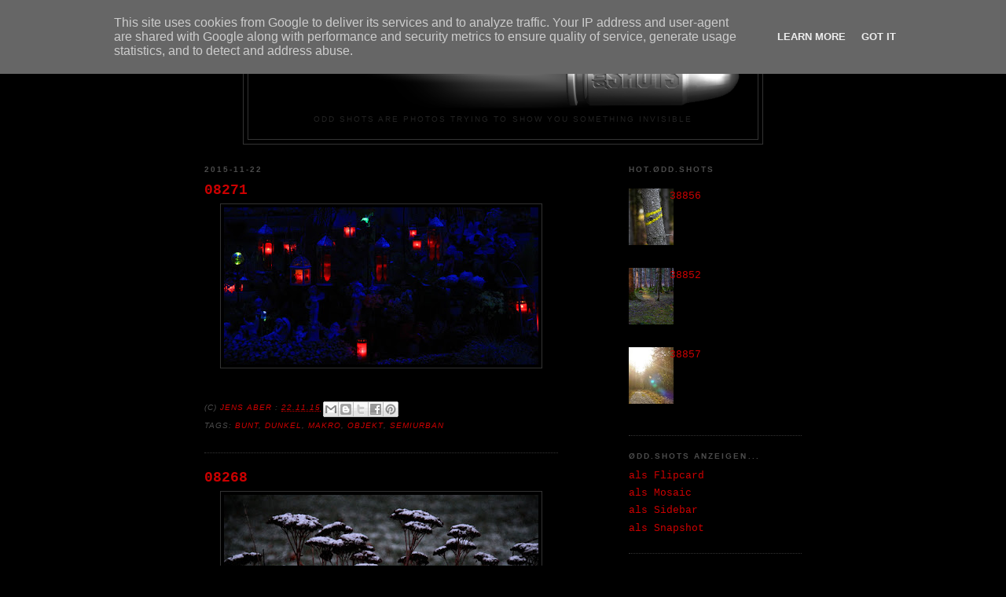

--- FILE ---
content_type: text/html; charset=UTF-8
request_url: http://shots.o-dd.de/2015/11/
body_size: 16100
content:
<!DOCTYPE html>
<html dir='ltr'>
<head>
<link href='https://www.blogger.com/static/v1/widgets/2944754296-widget_css_bundle.css' rel='stylesheet' type='text/css'/>
<meta content='text/html; charset=UTF-8' http-equiv='Content-Type'/>
<meta content='blogger' name='generator'/>
<link href='http://shots.o-dd.de/favicon.ico' rel='icon' type='image/x-icon'/>
<link href='http://shots.o-dd.de/2015/11/' rel='canonical'/>
<link rel="alternate" type="application/atom+xml" title="ØDD.SHOTS - Atom" href="http://shots.o-dd.de/feeds/posts/default" />
<link rel="alternate" type="application/rss+xml" title="ØDD.SHOTS - RSS" href="http://shots.o-dd.de/feeds/posts/default?alt=rss" />
<link rel="service.post" type="application/atom+xml" title="ØDD.SHOTS - Atom" href="https://www.blogger.com/feeds/4541992671569265701/posts/default" />
<!--Can't find substitution for tag [blog.ieCssRetrofitLinks]-->
<meta content='http://shots.o-dd.de/2015/11/' property='og:url'/>
<meta content='ØDD.SHOTS' property='og:title'/>
<meta content='ODD SHOTS are photos trying to show you something invisible' property='og:description'/>
<title>ØDD.SHOTS: 2015-11</title>
<style id='page-skin-1' type='text/css'><!--
/*
-----------------------------------------------
Blogger Template Style
Name:     Minima Black
Date:     26 Feb 2004
Updated by: Blogger Team
----------------------------------------------- */
/* Variable definitions
====================
<Variable name="bgcolor" description="Page Background Color"
type="color" default="#000">
<Variable name="textcolor" description="Text Color"
type="color" default="#ccc">
<Variable name="linkcolor" description="Link Color"
type="color" default="#9ad">
<Variable name="pagetitlecolor" description="Blog Title Color"
type="color" default="#ccc">
<Variable name="descriptioncolor" description="Blog Description Color"
type="color" default="#777">
<Variable name="titlecolor" description="Post Title Color"
type="color" default="#ad9">
<Variable name="bordercolor" description="Border Color"
type="color" default="#333">
<Variable name="sidebarcolor" description="Sidebar Title Color"
type="color" default="#777">
<Variable name="sidebartextcolor" description="Sidebar Text Color"
type="color" default="#999">
<Variable name="visitedlinkcolor" description="Visited Link Color"
type="color" default="#a7a">
<Variable name="bodyfont" description="Text Font"
type="font" default="normal normal 100% 'Trebuchet MS',Trebuchet,Verdana,Sans-serif">
<Variable name="headerfont" description="Sidebar Title Font"
type="font"
default="normal bold 78% 'Trebuchet MS',Trebuchet,Arial,Verdana,Sans-serif">
<Variable name="pagetitlefont" description="Blog Title Font"
type="font"
default="normal bold 200% 'Trebuchet MS',Trebuchet,Verdana,Sans-serif">
<Variable name="descriptionfont" description="Blog Description Font"
type="font"
default="normal normal 78% 'Trebuchet MS', Trebuchet, Verdana, Sans-serif">
<Variable name="postfooterfont" description="Post Footer Font"
type="font"
default="normal normal 78% 'Trebuchet MS', Trebuchet, Arial, Verdana, Sans-serif">
<Variable name="startSide" description="Start side in blog language"
type="automatic" default="left">
<Variable name="endSide" description="End side in blog language"
type="automatic" default="right">
*/
/* Use this with templates/template-twocol.html */
body {
background:#000000;
margin:0;
color:#cccccc;
font: x-small "Trebuchet MS", Trebuchet, Verdana, Sans-serif;
font-size/* */:/**/small;
font-size: /**/small;
text-align: center;
}
a:link {
color:#cc0000;
text-decoration:none;
}
a:visited {
color:#660000;
text-decoration:none;
}
a:hover {
color:#cc0000;
text-decoration:underline;
}
a img {
border-width:0;
}
/* Header
-----------------------------------------------
*/
#header-wrapper {
width:660px;
margin:0 auto 10px;
border:1px solid #333333;
}
#header-inner {
background-position: center;
margin-left: auto;
margin-right: auto;
}
#header {
margin: 5px;
border: 1px solid #333333;
text-align: center;
color:#cc0000;
}
#header h1 {
margin:5px 5px 0;
padding:15px 20px .25em;
line-height:1.2em;
text-transform:uppercase;
letter-spacing:.2em;
font: normal bold 200% Arial, sans-serif;
}
#header a {
color:#cc0000;
text-decoration:none;
}
#header a:hover {
color:#cc0000;
}
#header .description {
margin:0 5px 5px;
padding:0 20px 15px;
max-width:700px;
text-transform:uppercase;
letter-spacing:.2em;
line-height: 1.4em;
font: normal normal 78% Arial, sans-serif;
color: #222222;
}
#header img {
margin-left: auto;
margin-right: auto;
}
/* Outer-Wrapper
----------------------------------------------- */
#outer-wrapper {
width: 760px;
margin:0 auto;
padding:10px;
text-align:left;
font: normal normal 100% Courier, monospace;
}
#main-wrapper {
width: 450px;
float: left;
word-wrap: break-word; /* fix for long text breaking sidebar float in IE */
overflow: hidden;     /* fix for long non-text content breaking IE sidebar float */
}
#sidebar-wrapper {
width: 220px;
float: right;
word-wrap: break-word; /* fix for long text breaking sidebar float in IE */
overflow: hidden;     /* fix for long non-text content breaking IE sidebar float */
}
/* Headings
----------------------------------------------- */
h2 {
margin:1.5em 0 .75em;
font:normal bold 78% Arial, sans-serif;
line-height: 1.4em;
text-transform:uppercase;
letter-spacing:.2em;
color:#4c4c4c;
}
/* Posts
-----------------------------------------------
*/
h2.date-header {
margin:1.5em 0 .5em;
}
.post {
margin:.5em 0 1.5em;
border-bottom:1px dotted #333333;
padding-bottom:1.5em;
}
.post h3 {
margin:.25em 0 0;
padding:0 0 4px;
font-size:140%;
font-weight:normal;
line-height:1.4em;
color:#cc0000;
}
.post h3 a, .post h3 a:visited, .post h3 strong {
display:block;
text-decoration:none;
color:#cc0000;
font-weight:bold;
}
.post h3 strong, .post h3 a:hover {
color:#cccccc;
}
.post-body {
margin:0 0 .75em;
line-height:1.6em;
}
.post-body blockquote {
line-height:1.3em;
}
.post-footer {
margin: .75em 0;
color:#4c4c4c;
text-transform:uppercase;
letter-spacing:.1em;
font: italic normal 78% Arial, sans-serif;
line-height: 1.4em;
}
.comment-link {
margin-left:.6em;
}
.post img, table.tr-caption-container {
padding:4px;
border:1px solid #333333;
}
.tr-caption-container img {
border: none;
padding: 0;
}
.post blockquote {
margin:1em 20px;
}
.post blockquote p {
margin:.75em 0;
}
/* Comments
----------------------------------------------- */
#comments h4 {
margin:1em 0;
font-weight: bold;
line-height: 1.4em;
text-transform:uppercase;
letter-spacing:.2em;
color: #4c4c4c;
}
#comments-block {
margin:1em 0 1.5em;
line-height:1.6em;
}
#comments-block .comment-author {
margin:.5em 0;
}
#comments-block .comment-body {
margin:.25em 0 0;
}
#comments-block .comment-footer {
margin:-.25em 0 2em;
line-height: 1.4em;
text-transform:uppercase;
letter-spacing:.1em;
}
#comments-block .comment-body p {
margin:0 0 .75em;
}
.deleted-comment {
font-style:italic;
color:gray;
}
.feed-links {
clear: both;
line-height: 2.5em;
}
#blog-pager-newer-link {
float: left;
}
#blog-pager-older-link {
float: right;
}
#blog-pager {
text-align: center;
}
/* Sidebar Content
----------------------------------------------- */
.sidebar {
color: #666666;
line-height: 1.5em;
}
.sidebar ul {
list-style:none;
margin:0 0 0;
padding:0 0 0;
}
.sidebar li {
margin:0;
padding-top:0;
padding-right:0;
padding-bottom:.25em;
padding-left:15px;
text-indent:-15px;
line-height:1.5em;
}
.sidebar .widget, .main .widget {
border-bottom:1px dotted #333333;
margin:0 0 1.5em;
padding:0 0 1.5em;
}
.main .Blog {
border-bottom-width: 0;
}
/* Profile
----------------------------------------------- */
.profile-img {
float: left;
margin-top: 0;
margin-right: 5px;
margin-bottom: 5px;
margin-left: 0;
padding: 4px;
border: 1px solid #333333;
}
.profile-data {
margin:0;
text-transform:uppercase;
letter-spacing:.1em;
font: italic normal 78% Arial, sans-serif;
color: #4c4c4c;
font-weight: bold;
line-height: 1.6em;
}
.profile-datablock {
margin:.5em 0 .5em;
}
.profile-textblock {
margin: 0.5em 0;
line-height: 1.6em;
}
.profile-link {
font: italic normal 78% Arial, sans-serif;
text-transform: uppercase;
letter-spacing: .1em;
}
/* Footer
----------------------------------------------- */
#footer {
width:660px;
clear:both;
margin:0 auto;
padding-top:15px;
line-height: 1.6em;
text-transform:uppercase;
letter-spacing:.1em;
text-align: center;
}

--></style>
<link href='https://www.blogger.com/dyn-css/authorization.css?targetBlogID=4541992671569265701&amp;zx=5041c000-91b4-4e66-ad1b-0fb28dad87d6' media='none' onload='if(media!=&#39;all&#39;)media=&#39;all&#39;' rel='stylesheet'/><noscript><link href='https://www.blogger.com/dyn-css/authorization.css?targetBlogID=4541992671569265701&amp;zx=5041c000-91b4-4e66-ad1b-0fb28dad87d6' rel='stylesheet'/></noscript>
<meta name='google-adsense-platform-account' content='ca-host-pub-1556223355139109'/>
<meta name='google-adsense-platform-domain' content='blogspot.com'/>

<script type="text/javascript" language="javascript">
  // Supply ads personalization default for EEA readers
  // See https://www.blogger.com/go/adspersonalization
  adsbygoogle = window.adsbygoogle || [];
  if (typeof adsbygoogle.requestNonPersonalizedAds === 'undefined') {
    adsbygoogle.requestNonPersonalizedAds = 1;
  }
</script>


</head>
<body>
<div class='navbar section' id='navbar'><div class='widget Navbar' data-version='1' id='Navbar1'><script type="text/javascript">
    function setAttributeOnload(object, attribute, val) {
      if(window.addEventListener) {
        window.addEventListener('load',
          function(){ object[attribute] = val; }, false);
      } else {
        window.attachEvent('onload', function(){ object[attribute] = val; });
      }
    }
  </script>
<div id="navbar-iframe-container"></div>
<script type="text/javascript" src="https://apis.google.com/js/platform.js"></script>
<script type="text/javascript">
      gapi.load("gapi.iframes:gapi.iframes.style.bubble", function() {
        if (gapi.iframes && gapi.iframes.getContext) {
          gapi.iframes.getContext().openChild({
              url: 'https://www.blogger.com/navbar/4541992671569265701?origin\x3dhttp://shots.o-dd.de',
              where: document.getElementById("navbar-iframe-container"),
              id: "navbar-iframe"
          });
        }
      });
    </script><script type="text/javascript">
(function() {
var script = document.createElement('script');
script.type = 'text/javascript';
script.src = '//pagead2.googlesyndication.com/pagead/js/google_top_exp.js';
var head = document.getElementsByTagName('head')[0];
if (head) {
head.appendChild(script);
}})();
</script>
</div></div>
<div id='outer-wrapper'><div id='wrap2'>
<!-- skip links for text browsers -->
<span id='skiplinks' style='display:none;'>
<a href='#main'>skip to main </a> |
      <a href='#sidebar'>skip to sidebar</a>
</span>
<div id='header-wrapper'>
<div class='header section' id='header'><div class='widget Header' data-version='1' id='Header1'>
<div id='header-inner'>
<a href='http://shots.o-dd.de/' style='display: block'>
<img alt='ØDD.SHOTS' height='99px; ' id='Header1_headerimg' src='https://blogger.googleusercontent.com/img/b/R29vZ2xl/AVvXsEgBoSXWTL3XKbWSTJhZRpXe53nYzV5bo4zJsnH5-9hxpXzo0G9NbSNYbHpBBCtmgltQe0I666K5q9GiNRyEKkgCSV2e3ldBrEKHtWYqaz1NU5bvqd0sJfC0WArF1QQFbCK4SUm0PNjYOO29/s1600-r/odd_shots_logo_3D_100a.png' style='display: block' width='625px; '/>
</a>
<div class='descriptionwrapper'>
<p class='description'><span>ODD SHOTS are photos trying to show you something invisible</span></p>
</div>
</div>
</div></div>
</div>
<div id='content-wrapper'>
<div id='crosscol-wrapper' style='text-align:center'>
<div class='crosscol no-items section' id='crosscol'></div>
</div>
<div id='main-wrapper'>
<div class='main section' id='main'><div class='widget Blog' data-version='1' id='Blog1'>
<div class='blog-posts hfeed'>

          <div class="date-outer">
        
<h2 class='date-header'><span>2015-11-22</span></h2>

          <div class="date-posts">
        
<div class='post-outer'>
<div class='post hentry' itemprop='blogPost' itemscope='itemscope' itemtype='http://schema.org/BlogPosting'>
<meta content='https://blogger.googleusercontent.com/img/b/R29vZ2xl/AVvXsEgx4Wc5HF4kJi-MEmkonm1nnUELKazg-dWcFFmbo9d-5JWhR7nK7cw2m2SdMMYAiQ12iiDe-G87abzhrfB-1EChIpjmTLPlh6cHDcKbbUi7F_i2GcjE_5F1LraVKq7eLQUQ9T6v491ILOGW/s72-c/IMG_8271_750.JPG' itemprop='image_url'/>
<meta content='4541992671569265701' itemprop='blogId'/>
<meta content='3651956697525819327' itemprop='postId'/>
<a name='3651956697525819327'></a>
<h3 class='post-title entry-title' itemprop='name'>
<a href='http://shots.o-dd.de/2015/11/08271.html'>08271</a>
</h3>
<div class='post-header'>
<div class='post-header-line-1'></div>
</div>
<div class='post-body entry-content' id='post-body-3651956697525819327' itemprop='description articleBody'>
<div class="separator" style="clear: both; text-align: center;">
<a href="https://blogger.googleusercontent.com/img/b/R29vZ2xl/AVvXsEgx4Wc5HF4kJi-MEmkonm1nnUELKazg-dWcFFmbo9d-5JWhR7nK7cw2m2SdMMYAiQ12iiDe-G87abzhrfB-1EChIpjmTLPlh6cHDcKbbUi7F_i2GcjE_5F1LraVKq7eLQUQ9T6v491ILOGW/s1600/IMG_8271_750.JPG" imageanchor="1" style="margin-left: 1em; margin-right: 1em;"><img border="0" height="200" src="https://blogger.googleusercontent.com/img/b/R29vZ2xl/AVvXsEgx4Wc5HF4kJi-MEmkonm1nnUELKazg-dWcFFmbo9d-5JWhR7nK7cw2m2SdMMYAiQ12iiDe-G87abzhrfB-1EChIpjmTLPlh6cHDcKbbUi7F_i2GcjE_5F1LraVKq7eLQUQ9T6v491ILOGW/s400/IMG_8271_750.JPG" width="400" /></a></div>
<br />
<div style='clear: both;'></div>
</div>
<div class='post-footer'>
<div class='post-footer-line post-footer-line-1'><span class='post-author vcard'>
(C)
<span class='fn' itemprop='author' itemscope='itemscope' itemtype='http://schema.org/Person'>
<meta content='https://www.blogger.com/profile/15659108903769314761' itemprop='url'/>
<a href='https://www.blogger.com/profile/15659108903769314761' rel='author' title='author profile'>
<span itemprop='name'>Jens Aber</span>
</a>
</span>
</span>
<span class='post-timestamp'>
:
<meta content='http://shots.o-dd.de/2015/11/08271.html' itemprop='url'/>
<a class='timestamp-link' href='http://shots.o-dd.de/2015/11/08271.html' rel='bookmark' title='permanent link'><abbr class='published' itemprop='datePublished' title='2015-11-22T16:41:00+01:00'>22.11.15</abbr></a>
</span>
<span class='post-icons'>
<span class='item-control blog-admin pid-515678877'>
<a href='https://www.blogger.com/post-edit.g?blogID=4541992671569265701&postID=3651956697525819327&from=pencil' title='Post bearbeiten'>
<img alt='' class='icon-action' height='18' src='https://resources.blogblog.com/img/icon18_edit_allbkg.gif' width='18'/>
</a>
</span>
</span>
<div class='post-share-buttons goog-inline-block'>
<a class='goog-inline-block share-button sb-email' href='https://www.blogger.com/share-post.g?blogID=4541992671569265701&postID=3651956697525819327&target=email' target='_blank' title='Diesen Post per E-Mail versenden'><span class='share-button-link-text'>Diesen Post per E-Mail versenden</span></a><a class='goog-inline-block share-button sb-blog' href='https://www.blogger.com/share-post.g?blogID=4541992671569265701&postID=3651956697525819327&target=blog' onclick='window.open(this.href, "_blank", "height=270,width=475"); return false;' target='_blank' title='BlogThis!'><span class='share-button-link-text'>BlogThis!</span></a><a class='goog-inline-block share-button sb-twitter' href='https://www.blogger.com/share-post.g?blogID=4541992671569265701&postID=3651956697525819327&target=twitter' target='_blank' title='Auf X teilen'><span class='share-button-link-text'>Auf X teilen</span></a><a class='goog-inline-block share-button sb-facebook' href='https://www.blogger.com/share-post.g?blogID=4541992671569265701&postID=3651956697525819327&target=facebook' onclick='window.open(this.href, "_blank", "height=430,width=640"); return false;' target='_blank' title='In Facebook freigeben'><span class='share-button-link-text'>In Facebook freigeben</span></a><a class='goog-inline-block share-button sb-pinterest' href='https://www.blogger.com/share-post.g?blogID=4541992671569265701&postID=3651956697525819327&target=pinterest' target='_blank' title='Auf Pinterest teilen'><span class='share-button-link-text'>Auf Pinterest teilen</span></a>
</div>
</div>
<div class='post-footer-line post-footer-line-2'><span class='post-labels'>
Tags:
<a href='http://shots.o-dd.de/search/label/bunt' rel='tag'>bunt</a>,
<a href='http://shots.o-dd.de/search/label/dunkel' rel='tag'>dunkel</a>,
<a href='http://shots.o-dd.de/search/label/makro' rel='tag'>makro</a>,
<a href='http://shots.o-dd.de/search/label/objekt' rel='tag'>objekt</a>,
<a href='http://shots.o-dd.de/search/label/semiurban' rel='tag'>semiurban</a>
</span>
</div>
<div class='post-footer-line post-footer-line-3'></div>
</div>
</div>
</div>
<div class='post-outer'>
<div class='post hentry' itemprop='blogPost' itemscope='itemscope' itemtype='http://schema.org/BlogPosting'>
<meta content='https://blogger.googleusercontent.com/img/b/R29vZ2xl/AVvXsEgk9dWcH0Xsm22yYQs8WdBtw2ePm5Vwfcf7rfuSh-93OcSuY78gx1IiACWQvix0OQsQLFqUlIdGJcLno4AZGcTti3fryOcKX7gAJKJWbGuH0D5QzXqu-OXHD4N1mRBGS3Bm0_-YTFZa0FvB/s72-c/IMG_8268_750.JPG' itemprop='image_url'/>
<meta content='4541992671569265701' itemprop='blogId'/>
<meta content='4890170008344306172' itemprop='postId'/>
<a name='4890170008344306172'></a>
<h3 class='post-title entry-title' itemprop='name'>
<a href='http://shots.o-dd.de/2015/11/08268.html'>08268</a>
</h3>
<div class='post-header'>
<div class='post-header-line-1'></div>
</div>
<div class='post-body entry-content' id='post-body-4890170008344306172' itemprop='description articleBody'>
<div class="separator" style="clear: both; text-align: center;">
<a href="https://blogger.googleusercontent.com/img/b/R29vZ2xl/AVvXsEgk9dWcH0Xsm22yYQs8WdBtw2ePm5Vwfcf7rfuSh-93OcSuY78gx1IiACWQvix0OQsQLFqUlIdGJcLno4AZGcTti3fryOcKX7gAJKJWbGuH0D5QzXqu-OXHD4N1mRBGS3Bm0_-YTFZa0FvB/s1600/IMG_8268_750.JPG" imageanchor="1" style="margin-left: 1em; margin-right: 1em;"><img border="0" height="200" src="https://blogger.googleusercontent.com/img/b/R29vZ2xl/AVvXsEgk9dWcH0Xsm22yYQs8WdBtw2ePm5Vwfcf7rfuSh-93OcSuY78gx1IiACWQvix0OQsQLFqUlIdGJcLno4AZGcTti3fryOcKX7gAJKJWbGuH0D5QzXqu-OXHD4N1mRBGS3Bm0_-YTFZa0FvB/s400/IMG_8268_750.JPG" width="400" /></a></div>
<br />
<div style='clear: both;'></div>
</div>
<div class='post-footer'>
<div class='post-footer-line post-footer-line-1'><span class='post-author vcard'>
(C)
<span class='fn' itemprop='author' itemscope='itemscope' itemtype='http://schema.org/Person'>
<meta content='https://www.blogger.com/profile/15659108903769314761' itemprop='url'/>
<a href='https://www.blogger.com/profile/15659108903769314761' rel='author' title='author profile'>
<span itemprop='name'>Jens Aber</span>
</a>
</span>
</span>
<span class='post-timestamp'>
:
<meta content='http://shots.o-dd.de/2015/11/08268.html' itemprop='url'/>
<a class='timestamp-link' href='http://shots.o-dd.de/2015/11/08268.html' rel='bookmark' title='permanent link'><abbr class='published' itemprop='datePublished' title='2015-11-22T16:39:00+01:00'>22.11.15</abbr></a>
</span>
<span class='post-icons'>
<span class='item-control blog-admin pid-515678877'>
<a href='https://www.blogger.com/post-edit.g?blogID=4541992671569265701&postID=4890170008344306172&from=pencil' title='Post bearbeiten'>
<img alt='' class='icon-action' height='18' src='https://resources.blogblog.com/img/icon18_edit_allbkg.gif' width='18'/>
</a>
</span>
</span>
<div class='post-share-buttons goog-inline-block'>
<a class='goog-inline-block share-button sb-email' href='https://www.blogger.com/share-post.g?blogID=4541992671569265701&postID=4890170008344306172&target=email' target='_blank' title='Diesen Post per E-Mail versenden'><span class='share-button-link-text'>Diesen Post per E-Mail versenden</span></a><a class='goog-inline-block share-button sb-blog' href='https://www.blogger.com/share-post.g?blogID=4541992671569265701&postID=4890170008344306172&target=blog' onclick='window.open(this.href, "_blank", "height=270,width=475"); return false;' target='_blank' title='BlogThis!'><span class='share-button-link-text'>BlogThis!</span></a><a class='goog-inline-block share-button sb-twitter' href='https://www.blogger.com/share-post.g?blogID=4541992671569265701&postID=4890170008344306172&target=twitter' target='_blank' title='Auf X teilen'><span class='share-button-link-text'>Auf X teilen</span></a><a class='goog-inline-block share-button sb-facebook' href='https://www.blogger.com/share-post.g?blogID=4541992671569265701&postID=4890170008344306172&target=facebook' onclick='window.open(this.href, "_blank", "height=430,width=640"); return false;' target='_blank' title='In Facebook freigeben'><span class='share-button-link-text'>In Facebook freigeben</span></a><a class='goog-inline-block share-button sb-pinterest' href='https://www.blogger.com/share-post.g?blogID=4541992671569265701&postID=4890170008344306172&target=pinterest' target='_blank' title='Auf Pinterest teilen'><span class='share-button-link-text'>Auf Pinterest teilen</span></a>
</div>
</div>
<div class='post-footer-line post-footer-line-2'><span class='post-labels'>
Tags:
<a href='http://shots.o-dd.de/search/label/bunt' rel='tag'>bunt</a>,
<a href='http://shots.o-dd.de/search/label/makro' rel='tag'>makro</a>,
<a href='http://shots.o-dd.de/search/label/naturesk' rel='tag'>naturesk</a>,
<a href='http://shots.o-dd.de/search/label/organik' rel='tag'>organik</a>,
<a href='http://shots.o-dd.de/search/label/zwielicht' rel='tag'>zwielicht</a>
</span>
</div>
<div class='post-footer-line post-footer-line-3'></div>
</div>
</div>
</div>
<div class='post-outer'>
<div class='post hentry' itemprop='blogPost' itemscope='itemscope' itemtype='http://schema.org/BlogPosting'>
<meta content='https://blogger.googleusercontent.com/img/b/R29vZ2xl/AVvXsEj-NWXmyoXXLhS-smtSwR7HWYVYsYQ2_kFz0LbaeGcj7BlDRuDhp03xAU89j5ak0a3XPRnh-Up3pxFaD59MdCqgH1M75pz1A0WcWz5kDRlX360GyQ-mYnVoS2a3-Cb0lTDT4EcOv9tG7g7_/s72-c/IMG_8257_750.JPG' itemprop='image_url'/>
<meta content='4541992671569265701' itemprop='blogId'/>
<meta content='2392743208642938627' itemprop='postId'/>
<a name='2392743208642938627'></a>
<h3 class='post-title entry-title' itemprop='name'>
<a href='http://shots.o-dd.de/2015/11/08257.html'>08257</a>
</h3>
<div class='post-header'>
<div class='post-header-line-1'></div>
</div>
<div class='post-body entry-content' id='post-body-2392743208642938627' itemprop='description articleBody'>
<div class="separator" style="clear: both; text-align: center;">
<a href="https://blogger.googleusercontent.com/img/b/R29vZ2xl/AVvXsEj-NWXmyoXXLhS-smtSwR7HWYVYsYQ2_kFz0LbaeGcj7BlDRuDhp03xAU89j5ak0a3XPRnh-Up3pxFaD59MdCqgH1M75pz1A0WcWz5kDRlX360GyQ-mYnVoS2a3-Cb0lTDT4EcOv9tG7g7_/s1600/IMG_8257_750.JPG" imageanchor="1" style="margin-left: 1em; margin-right: 1em;"><img border="0" height="200" src="https://blogger.googleusercontent.com/img/b/R29vZ2xl/AVvXsEj-NWXmyoXXLhS-smtSwR7HWYVYsYQ2_kFz0LbaeGcj7BlDRuDhp03xAU89j5ak0a3XPRnh-Up3pxFaD59MdCqgH1M75pz1A0WcWz5kDRlX360GyQ-mYnVoS2a3-Cb0lTDT4EcOv9tG7g7_/s400/IMG_8257_750.JPG" width="400" /></a></div>
<br />
<div style='clear: both;'></div>
</div>
<div class='post-footer'>
<div class='post-footer-line post-footer-line-1'><span class='post-author vcard'>
(C)
<span class='fn' itemprop='author' itemscope='itemscope' itemtype='http://schema.org/Person'>
<meta content='https://www.blogger.com/profile/15659108903769314761' itemprop='url'/>
<a href='https://www.blogger.com/profile/15659108903769314761' rel='author' title='author profile'>
<span itemprop='name'>Jens Aber</span>
</a>
</span>
</span>
<span class='post-timestamp'>
:
<meta content='http://shots.o-dd.de/2015/11/08257.html' itemprop='url'/>
<a class='timestamp-link' href='http://shots.o-dd.de/2015/11/08257.html' rel='bookmark' title='permanent link'><abbr class='published' itemprop='datePublished' title='2015-11-22T16:34:00+01:00'>22.11.15</abbr></a>
</span>
<span class='post-icons'>
<span class='item-control blog-admin pid-515678877'>
<a href='https://www.blogger.com/post-edit.g?blogID=4541992671569265701&postID=2392743208642938627&from=pencil' title='Post bearbeiten'>
<img alt='' class='icon-action' height='18' src='https://resources.blogblog.com/img/icon18_edit_allbkg.gif' width='18'/>
</a>
</span>
</span>
<div class='post-share-buttons goog-inline-block'>
<a class='goog-inline-block share-button sb-email' href='https://www.blogger.com/share-post.g?blogID=4541992671569265701&postID=2392743208642938627&target=email' target='_blank' title='Diesen Post per E-Mail versenden'><span class='share-button-link-text'>Diesen Post per E-Mail versenden</span></a><a class='goog-inline-block share-button sb-blog' href='https://www.blogger.com/share-post.g?blogID=4541992671569265701&postID=2392743208642938627&target=blog' onclick='window.open(this.href, "_blank", "height=270,width=475"); return false;' target='_blank' title='BlogThis!'><span class='share-button-link-text'>BlogThis!</span></a><a class='goog-inline-block share-button sb-twitter' href='https://www.blogger.com/share-post.g?blogID=4541992671569265701&postID=2392743208642938627&target=twitter' target='_blank' title='Auf X teilen'><span class='share-button-link-text'>Auf X teilen</span></a><a class='goog-inline-block share-button sb-facebook' href='https://www.blogger.com/share-post.g?blogID=4541992671569265701&postID=2392743208642938627&target=facebook' onclick='window.open(this.href, "_blank", "height=430,width=640"); return false;' target='_blank' title='In Facebook freigeben'><span class='share-button-link-text'>In Facebook freigeben</span></a><a class='goog-inline-block share-button sb-pinterest' href='https://www.blogger.com/share-post.g?blogID=4541992671569265701&postID=2392743208642938627&target=pinterest' target='_blank' title='Auf Pinterest teilen'><span class='share-button-link-text'>Auf Pinterest teilen</span></a>
</div>
</div>
<div class='post-footer-line post-footer-line-2'><span class='post-labels'>
Tags:
<a href='http://shots.o-dd.de/search/label/bunt' rel='tag'>bunt</a>,
<a href='http://shots.o-dd.de/search/label/hellicht' rel='tag'>hellicht</a>,
<a href='http://shots.o-dd.de/search/label/makro' rel='tag'>makro</a>,
<a href='http://shots.o-dd.de/search/label/naturesk' rel='tag'>naturesk</a>,
<a href='http://shots.o-dd.de/search/label/semiurban' rel='tag'>semiurban</a>
</span>
</div>
<div class='post-footer-line post-footer-line-3'></div>
</div>
</div>
</div>
<div class='post-outer'>
<div class='post hentry' itemprop='blogPost' itemscope='itemscope' itemtype='http://schema.org/BlogPosting'>
<meta content='https://blogger.googleusercontent.com/img/b/R29vZ2xl/AVvXsEjPNxxnZt-D3almvgJsAYOK2x41jAmxalAzhenSE2OvB80a4tDuVIzdj9-sBh9VqtYlidaFaJVwOYQWOdg7XIS-rcxbUOYweabyiSJ0JdyDOaB1KS_HGzWXgQQbu2S68_dM6QndHo6xLkr1/s72-c/IMG_8255_750.JPG' itemprop='image_url'/>
<meta content='4541992671569265701' itemprop='blogId'/>
<meta content='6673351287163546912' itemprop='postId'/>
<a name='6673351287163546912'></a>
<h3 class='post-title entry-title' itemprop='name'>
<a href='http://shots.o-dd.de/2015/11/08255.html'>08255</a>
</h3>
<div class='post-header'>
<div class='post-header-line-1'></div>
</div>
<div class='post-body entry-content' id='post-body-6673351287163546912' itemprop='description articleBody'>
<div class="separator" style="clear: both; text-align: center;">
<a href="https://blogger.googleusercontent.com/img/b/R29vZ2xl/AVvXsEjPNxxnZt-D3almvgJsAYOK2x41jAmxalAzhenSE2OvB80a4tDuVIzdj9-sBh9VqtYlidaFaJVwOYQWOdg7XIS-rcxbUOYweabyiSJ0JdyDOaB1KS_HGzWXgQQbu2S68_dM6QndHo6xLkr1/s1600/IMG_8255_750.JPG" imageanchor="1" style="margin-left: 1em; margin-right: 1em;"><img border="0" height="400" src="https://blogger.googleusercontent.com/img/b/R29vZ2xl/AVvXsEjPNxxnZt-D3almvgJsAYOK2x41jAmxalAzhenSE2OvB80a4tDuVIzdj9-sBh9VqtYlidaFaJVwOYQWOdg7XIS-rcxbUOYweabyiSJ0JdyDOaB1KS_HGzWXgQQbu2S68_dM6QndHo6xLkr1/s400/IMG_8255_750.JPG" width="400" /></a></div>
<br />
<div style='clear: both;'></div>
</div>
<div class='post-footer'>
<div class='post-footer-line post-footer-line-1'><span class='post-author vcard'>
(C)
<span class='fn' itemprop='author' itemscope='itemscope' itemtype='http://schema.org/Person'>
<meta content='https://www.blogger.com/profile/15659108903769314761' itemprop='url'/>
<a href='https://www.blogger.com/profile/15659108903769314761' rel='author' title='author profile'>
<span itemprop='name'>Jens Aber</span>
</a>
</span>
</span>
<span class='post-timestamp'>
:
<meta content='http://shots.o-dd.de/2015/11/08255.html' itemprop='url'/>
<a class='timestamp-link' href='http://shots.o-dd.de/2015/11/08255.html' rel='bookmark' title='permanent link'><abbr class='published' itemprop='datePublished' title='2015-11-22T16:33:00+01:00'>22.11.15</abbr></a>
</span>
<span class='post-icons'>
<span class='item-control blog-admin pid-515678877'>
<a href='https://www.blogger.com/post-edit.g?blogID=4541992671569265701&postID=6673351287163546912&from=pencil' title='Post bearbeiten'>
<img alt='' class='icon-action' height='18' src='https://resources.blogblog.com/img/icon18_edit_allbkg.gif' width='18'/>
</a>
</span>
</span>
<div class='post-share-buttons goog-inline-block'>
<a class='goog-inline-block share-button sb-email' href='https://www.blogger.com/share-post.g?blogID=4541992671569265701&postID=6673351287163546912&target=email' target='_blank' title='Diesen Post per E-Mail versenden'><span class='share-button-link-text'>Diesen Post per E-Mail versenden</span></a><a class='goog-inline-block share-button sb-blog' href='https://www.blogger.com/share-post.g?blogID=4541992671569265701&postID=6673351287163546912&target=blog' onclick='window.open(this.href, "_blank", "height=270,width=475"); return false;' target='_blank' title='BlogThis!'><span class='share-button-link-text'>BlogThis!</span></a><a class='goog-inline-block share-button sb-twitter' href='https://www.blogger.com/share-post.g?blogID=4541992671569265701&postID=6673351287163546912&target=twitter' target='_blank' title='Auf X teilen'><span class='share-button-link-text'>Auf X teilen</span></a><a class='goog-inline-block share-button sb-facebook' href='https://www.blogger.com/share-post.g?blogID=4541992671569265701&postID=6673351287163546912&target=facebook' onclick='window.open(this.href, "_blank", "height=430,width=640"); return false;' target='_blank' title='In Facebook freigeben'><span class='share-button-link-text'>In Facebook freigeben</span></a><a class='goog-inline-block share-button sb-pinterest' href='https://www.blogger.com/share-post.g?blogID=4541992671569265701&postID=6673351287163546912&target=pinterest' target='_blank' title='Auf Pinterest teilen'><span class='share-button-link-text'>Auf Pinterest teilen</span></a>
</div>
</div>
<div class='post-footer-line post-footer-line-2'><span class='post-labels'>
Tags:
<a href='http://shots.o-dd.de/search/label/bunt' rel='tag'>bunt</a>,
<a href='http://shots.o-dd.de/search/label/hochbau' rel='tag'>hochbau</a>,
<a href='http://shots.o-dd.de/search/label/makro' rel='tag'>makro</a>,
<a href='http://shots.o-dd.de/search/label/urban' rel='tag'>urban</a>,
<a href='http://shots.o-dd.de/search/label/zwielicht' rel='tag'>zwielicht</a>
</span>
</div>
<div class='post-footer-line post-footer-line-3'></div>
</div>
</div>
</div>
<div class='post-outer'>
<div class='post hentry' itemprop='blogPost' itemscope='itemscope' itemtype='http://schema.org/BlogPosting'>
<meta content='https://blogger.googleusercontent.com/img/b/R29vZ2xl/AVvXsEiNv60Bn9F8W6ozbaBkKxjwMRQ9XNd7jlQ0v1OqrBYTeHqSLM1x-VmR1Q9dtEy-IetFqvdN58bksDbiM6mhKB-SYcUXEpNk-5ieGLlQ5jEgGPbkxYa_132nhJac6dPHIDX8uL5KnkmRyrdJ/s72-c/IMG_8248_750.JPG' itemprop='image_url'/>
<meta content='4541992671569265701' itemprop='blogId'/>
<meta content='59551843822706482' itemprop='postId'/>
<a name='59551843822706482'></a>
<h3 class='post-title entry-title' itemprop='name'>
<a href='http://shots.o-dd.de/2015/11/08248.html'>08248</a>
</h3>
<div class='post-header'>
<div class='post-header-line-1'></div>
</div>
<div class='post-body entry-content' id='post-body-59551843822706482' itemprop='description articleBody'>
<div class="separator" style="clear: both; text-align: center;">
<a href="https://blogger.googleusercontent.com/img/b/R29vZ2xl/AVvXsEiNv60Bn9F8W6ozbaBkKxjwMRQ9XNd7jlQ0v1OqrBYTeHqSLM1x-VmR1Q9dtEy-IetFqvdN58bksDbiM6mhKB-SYcUXEpNk-5ieGLlQ5jEgGPbkxYa_132nhJac6dPHIDX8uL5KnkmRyrdJ/s1600/IMG_8248_750.JPG" imageanchor="1" style="margin-left: 1em; margin-right: 1em;"><img border="0" height="200" src="https://blogger.googleusercontent.com/img/b/R29vZ2xl/AVvXsEiNv60Bn9F8W6ozbaBkKxjwMRQ9XNd7jlQ0v1OqrBYTeHqSLM1x-VmR1Q9dtEy-IetFqvdN58bksDbiM6mhKB-SYcUXEpNk-5ieGLlQ5jEgGPbkxYa_132nhJac6dPHIDX8uL5KnkmRyrdJ/s400/IMG_8248_750.JPG" width="400" /></a></div>
<br />
<div style='clear: both;'></div>
</div>
<div class='post-footer'>
<div class='post-footer-line post-footer-line-1'><span class='post-author vcard'>
(C)
<span class='fn' itemprop='author' itemscope='itemscope' itemtype='http://schema.org/Person'>
<meta content='https://www.blogger.com/profile/15659108903769314761' itemprop='url'/>
<a href='https://www.blogger.com/profile/15659108903769314761' rel='author' title='author profile'>
<span itemprop='name'>Jens Aber</span>
</a>
</span>
</span>
<span class='post-timestamp'>
:
<meta content='http://shots.o-dd.de/2015/11/08248.html' itemprop='url'/>
<a class='timestamp-link' href='http://shots.o-dd.de/2015/11/08248.html' rel='bookmark' title='permanent link'><abbr class='published' itemprop='datePublished' title='2015-11-22T16:25:00+01:00'>22.11.15</abbr></a>
</span>
<span class='post-icons'>
<span class='item-control blog-admin pid-515678877'>
<a href='https://www.blogger.com/post-edit.g?blogID=4541992671569265701&postID=59551843822706482&from=pencil' title='Post bearbeiten'>
<img alt='' class='icon-action' height='18' src='https://resources.blogblog.com/img/icon18_edit_allbkg.gif' width='18'/>
</a>
</span>
</span>
<div class='post-share-buttons goog-inline-block'>
<a class='goog-inline-block share-button sb-email' href='https://www.blogger.com/share-post.g?blogID=4541992671569265701&postID=59551843822706482&target=email' target='_blank' title='Diesen Post per E-Mail versenden'><span class='share-button-link-text'>Diesen Post per E-Mail versenden</span></a><a class='goog-inline-block share-button sb-blog' href='https://www.blogger.com/share-post.g?blogID=4541992671569265701&postID=59551843822706482&target=blog' onclick='window.open(this.href, "_blank", "height=270,width=475"); return false;' target='_blank' title='BlogThis!'><span class='share-button-link-text'>BlogThis!</span></a><a class='goog-inline-block share-button sb-twitter' href='https://www.blogger.com/share-post.g?blogID=4541992671569265701&postID=59551843822706482&target=twitter' target='_blank' title='Auf X teilen'><span class='share-button-link-text'>Auf X teilen</span></a><a class='goog-inline-block share-button sb-facebook' href='https://www.blogger.com/share-post.g?blogID=4541992671569265701&postID=59551843822706482&target=facebook' onclick='window.open(this.href, "_blank", "height=430,width=640"); return false;' target='_blank' title='In Facebook freigeben'><span class='share-button-link-text'>In Facebook freigeben</span></a><a class='goog-inline-block share-button sb-pinterest' href='https://www.blogger.com/share-post.g?blogID=4541992671569265701&postID=59551843822706482&target=pinterest' target='_blank' title='Auf Pinterest teilen'><span class='share-button-link-text'>Auf Pinterest teilen</span></a>
</div>
</div>
<div class='post-footer-line post-footer-line-2'><span class='post-labels'>
Tags:
<a href='http://shots.o-dd.de/search/label/anorganik' rel='tag'>anorganik</a>,
<a href='http://shots.o-dd.de/search/label/bunt' rel='tag'>bunt</a>,
<a href='http://shots.o-dd.de/search/label/hellicht' rel='tag'>hellicht</a>,
<a href='http://shots.o-dd.de/search/label/mikro' rel='tag'>mikro</a>,
<a href='http://shots.o-dd.de/search/label/naturesk' rel='tag'>naturesk</a>,
<a href='http://shots.o-dd.de/search/label/organik' rel='tag'>organik</a>
</span>
</div>
<div class='post-footer-line post-footer-line-3'></div>
</div>
</div>
</div>
<div class='post-outer'>
<div class='post hentry' itemprop='blogPost' itemscope='itemscope' itemtype='http://schema.org/BlogPosting'>
<meta content='https://blogger.googleusercontent.com/img/b/R29vZ2xl/AVvXsEhWvoRdyohflJ3A1hkLHdd-v5i53dt8QRGJSKVnCjA1YUtOCyAbjrQLz80Qi8cywfbVqe3pV0dY1-asgbmIW117VE_ur96NTPgb_vhZCqJQnloqRjW-gSgdI2-UU-kAJ4CL8MCJRaDFKV0s/s72-c/IMG_8243_750.JPG' itemprop='image_url'/>
<meta content='4541992671569265701' itemprop='blogId'/>
<meta content='166412232820446193' itemprop='postId'/>
<a name='166412232820446193'></a>
<h3 class='post-title entry-title' itemprop='name'>
<a href='http://shots.o-dd.de/2015/11/08243.html'>08243</a>
</h3>
<div class='post-header'>
<div class='post-header-line-1'></div>
</div>
<div class='post-body entry-content' id='post-body-166412232820446193' itemprop='description articleBody'>
<div class="separator" style="clear: both; text-align: center;">
<a href="https://blogger.googleusercontent.com/img/b/R29vZ2xl/AVvXsEhWvoRdyohflJ3A1hkLHdd-v5i53dt8QRGJSKVnCjA1YUtOCyAbjrQLz80Qi8cywfbVqe3pV0dY1-asgbmIW117VE_ur96NTPgb_vhZCqJQnloqRjW-gSgdI2-UU-kAJ4CL8MCJRaDFKV0s/s1600/IMG_8243_750.JPG" imageanchor="1" style="margin-left: 1em; margin-right: 1em;"><img border="0" height="400" src="https://blogger.googleusercontent.com/img/b/R29vZ2xl/AVvXsEhWvoRdyohflJ3A1hkLHdd-v5i53dt8QRGJSKVnCjA1YUtOCyAbjrQLz80Qi8cywfbVqe3pV0dY1-asgbmIW117VE_ur96NTPgb_vhZCqJQnloqRjW-gSgdI2-UU-kAJ4CL8MCJRaDFKV0s/s400/IMG_8243_750.JPG" width="400" /></a></div>
<br />
<div style='clear: both;'></div>
</div>
<div class='post-footer'>
<div class='post-footer-line post-footer-line-1'><span class='post-author vcard'>
(C)
<span class='fn' itemprop='author' itemscope='itemscope' itemtype='http://schema.org/Person'>
<meta content='https://www.blogger.com/profile/15659108903769314761' itemprop='url'/>
<a href='https://www.blogger.com/profile/15659108903769314761' rel='author' title='author profile'>
<span itemprop='name'>Jens Aber</span>
</a>
</span>
</span>
<span class='post-timestamp'>
:
<meta content='http://shots.o-dd.de/2015/11/08243.html' itemprop='url'/>
<a class='timestamp-link' href='http://shots.o-dd.de/2015/11/08243.html' rel='bookmark' title='permanent link'><abbr class='published' itemprop='datePublished' title='2015-11-22T16:21:00+01:00'>22.11.15</abbr></a>
</span>
<span class='post-icons'>
<span class='item-control blog-admin pid-515678877'>
<a href='https://www.blogger.com/post-edit.g?blogID=4541992671569265701&postID=166412232820446193&from=pencil' title='Post bearbeiten'>
<img alt='' class='icon-action' height='18' src='https://resources.blogblog.com/img/icon18_edit_allbkg.gif' width='18'/>
</a>
</span>
</span>
<div class='post-share-buttons goog-inline-block'>
<a class='goog-inline-block share-button sb-email' href='https://www.blogger.com/share-post.g?blogID=4541992671569265701&postID=166412232820446193&target=email' target='_blank' title='Diesen Post per E-Mail versenden'><span class='share-button-link-text'>Diesen Post per E-Mail versenden</span></a><a class='goog-inline-block share-button sb-blog' href='https://www.blogger.com/share-post.g?blogID=4541992671569265701&postID=166412232820446193&target=blog' onclick='window.open(this.href, "_blank", "height=270,width=475"); return false;' target='_blank' title='BlogThis!'><span class='share-button-link-text'>BlogThis!</span></a><a class='goog-inline-block share-button sb-twitter' href='https://www.blogger.com/share-post.g?blogID=4541992671569265701&postID=166412232820446193&target=twitter' target='_blank' title='Auf X teilen'><span class='share-button-link-text'>Auf X teilen</span></a><a class='goog-inline-block share-button sb-facebook' href='https://www.blogger.com/share-post.g?blogID=4541992671569265701&postID=166412232820446193&target=facebook' onclick='window.open(this.href, "_blank", "height=430,width=640"); return false;' target='_blank' title='In Facebook freigeben'><span class='share-button-link-text'>In Facebook freigeben</span></a><a class='goog-inline-block share-button sb-pinterest' href='https://www.blogger.com/share-post.g?blogID=4541992671569265701&postID=166412232820446193&target=pinterest' target='_blank' title='Auf Pinterest teilen'><span class='share-button-link-text'>Auf Pinterest teilen</span></a>
</div>
</div>
<div class='post-footer-line post-footer-line-2'><span class='post-labels'>
Tags:
<a href='http://shots.o-dd.de/search/label/artifiziell' rel='tag'>artifiziell</a>,
<a href='http://shots.o-dd.de/search/label/hellicht' rel='tag'>hellicht</a>,
<a href='http://shots.o-dd.de/search/label/makro' rel='tag'>makro</a>,
<a href='http://shots.o-dd.de/search/label/monochrom' rel='tag'>monochrom</a>,
<a href='http://shots.o-dd.de/search/label/naturesk' rel='tag'>naturesk</a>,
<a href='http://shots.o-dd.de/search/label/organik' rel='tag'>organik</a>,
<a href='http://shots.o-dd.de/search/label/reflex' rel='tag'>reflex</a>
</span>
</div>
<div class='post-footer-line post-footer-line-3'></div>
</div>
</div>
</div>
<div class='post-outer'>
<div class='post hentry' itemprop='blogPost' itemscope='itemscope' itemtype='http://schema.org/BlogPosting'>
<meta content='https://blogger.googleusercontent.com/img/b/R29vZ2xl/AVvXsEiZXEKyBpK6P6lD9AV1PRNc5htvYubgth8q8vaJbgMpbXllQwljmS4lbehSVM_5YoQn_y7qeXlbZqq9ey2pWB89LmE5qK1gxhO0u0Ai6Dkcvfnk4lfj1Uj5r0t3FcvTqBz8rXATayh-eViG/s72-c/IMG_8231_750.JPG' itemprop='image_url'/>
<meta content='4541992671569265701' itemprop='blogId'/>
<meta content='4878003312429764589' itemprop='postId'/>
<a name='4878003312429764589'></a>
<h3 class='post-title entry-title' itemprop='name'>
<a href='http://shots.o-dd.de/2015/11/08231.html'>08231</a>
</h3>
<div class='post-header'>
<div class='post-header-line-1'></div>
</div>
<div class='post-body entry-content' id='post-body-4878003312429764589' itemprop='description articleBody'>
<div class="separator" style="clear: both; text-align: center;">
<a href="https://blogger.googleusercontent.com/img/b/R29vZ2xl/AVvXsEiZXEKyBpK6P6lD9AV1PRNc5htvYubgth8q8vaJbgMpbXllQwljmS4lbehSVM_5YoQn_y7qeXlbZqq9ey2pWB89LmE5qK1gxhO0u0Ai6Dkcvfnk4lfj1Uj5r0t3FcvTqBz8rXATayh-eViG/s1600/IMG_8231_750.JPG" imageanchor="1" style="margin-left: 1em; margin-right: 1em;"><img border="0" height="200" src="https://blogger.googleusercontent.com/img/b/R29vZ2xl/AVvXsEiZXEKyBpK6P6lD9AV1PRNc5htvYubgth8q8vaJbgMpbXllQwljmS4lbehSVM_5YoQn_y7qeXlbZqq9ey2pWB89LmE5qK1gxhO0u0Ai6Dkcvfnk4lfj1Uj5r0t3FcvTqBz8rXATayh-eViG/s400/IMG_8231_750.JPG" width="400" /></a></div>
<br />
<div style='clear: both;'></div>
</div>
<div class='post-footer'>
<div class='post-footer-line post-footer-line-1'><span class='post-author vcard'>
(C)
<span class='fn' itemprop='author' itemscope='itemscope' itemtype='http://schema.org/Person'>
<meta content='https://www.blogger.com/profile/15659108903769314761' itemprop='url'/>
<a href='https://www.blogger.com/profile/15659108903769314761' rel='author' title='author profile'>
<span itemprop='name'>Jens Aber</span>
</a>
</span>
</span>
<span class='post-timestamp'>
:
<meta content='http://shots.o-dd.de/2015/11/08231.html' itemprop='url'/>
<a class='timestamp-link' href='http://shots.o-dd.de/2015/11/08231.html' rel='bookmark' title='permanent link'><abbr class='published' itemprop='datePublished' title='2015-11-22T16:04:00+01:00'>22.11.15</abbr></a>
</span>
<span class='post-icons'>
<span class='item-control blog-admin pid-515678877'>
<a href='https://www.blogger.com/post-edit.g?blogID=4541992671569265701&postID=4878003312429764589&from=pencil' title='Post bearbeiten'>
<img alt='' class='icon-action' height='18' src='https://resources.blogblog.com/img/icon18_edit_allbkg.gif' width='18'/>
</a>
</span>
</span>
<div class='post-share-buttons goog-inline-block'>
<a class='goog-inline-block share-button sb-email' href='https://www.blogger.com/share-post.g?blogID=4541992671569265701&postID=4878003312429764589&target=email' target='_blank' title='Diesen Post per E-Mail versenden'><span class='share-button-link-text'>Diesen Post per E-Mail versenden</span></a><a class='goog-inline-block share-button sb-blog' href='https://www.blogger.com/share-post.g?blogID=4541992671569265701&postID=4878003312429764589&target=blog' onclick='window.open(this.href, "_blank", "height=270,width=475"); return false;' target='_blank' title='BlogThis!'><span class='share-button-link-text'>BlogThis!</span></a><a class='goog-inline-block share-button sb-twitter' href='https://www.blogger.com/share-post.g?blogID=4541992671569265701&postID=4878003312429764589&target=twitter' target='_blank' title='Auf X teilen'><span class='share-button-link-text'>Auf X teilen</span></a><a class='goog-inline-block share-button sb-facebook' href='https://www.blogger.com/share-post.g?blogID=4541992671569265701&postID=4878003312429764589&target=facebook' onclick='window.open(this.href, "_blank", "height=430,width=640"); return false;' target='_blank' title='In Facebook freigeben'><span class='share-button-link-text'>In Facebook freigeben</span></a><a class='goog-inline-block share-button sb-pinterest' href='https://www.blogger.com/share-post.g?blogID=4541992671569265701&postID=4878003312429764589&target=pinterest' target='_blank' title='Auf Pinterest teilen'><span class='share-button-link-text'>Auf Pinterest teilen</span></a>
</div>
</div>
<div class='post-footer-line post-footer-line-2'><span class='post-labels'>
Tags:
<a href='http://shots.o-dd.de/search/label/bunt' rel='tag'>bunt</a>,
<a href='http://shots.o-dd.de/search/label/hellicht' rel='tag'>hellicht</a>,
<a href='http://shots.o-dd.de/search/label/mikro' rel='tag'>mikro</a>,
<a href='http://shots.o-dd.de/search/label/naturesk' rel='tag'>naturesk</a>,
<a href='http://shots.o-dd.de/search/label/organik' rel='tag'>organik</a>
</span>
</div>
<div class='post-footer-line post-footer-line-3'></div>
</div>
</div>
</div>

          </div></div>
        

          <div class="date-outer">
        
<h2 class='date-header'><span>2015-11-15</span></h2>

          <div class="date-posts">
        
<div class='post-outer'>
<div class='post hentry' itemprop='blogPost' itemscope='itemscope' itemtype='http://schema.org/BlogPosting'>
<meta content='https://blogger.googleusercontent.com/img/b/R29vZ2xl/AVvXsEgn5a0WVHYQkteWPwKncoEr51n2PaX0pUfhxIJltEZ0i9w1vqAK0h_3exZpgo0HBU6XOu17kejSmgRe65niegXPkT2M9phDAfWYU6dlB5aOi9xXj273G8AC-6ux-DNRqbuOOuHt_aIAsZuO/s72-c/IMG_8223_750.JPG' itemprop='image_url'/>
<meta content='4541992671569265701' itemprop='blogId'/>
<meta content='9192572116989582043' itemprop='postId'/>
<a name='9192572116989582043'></a>
<h3 class='post-title entry-title' itemprop='name'>
<a href='http://shots.o-dd.de/2015/11/08223.html'>08223</a>
</h3>
<div class='post-header'>
<div class='post-header-line-1'></div>
</div>
<div class='post-body entry-content' id='post-body-9192572116989582043' itemprop='description articleBody'>
<div class="separator" style="clear: both; text-align: center;">
<a href="https://blogger.googleusercontent.com/img/b/R29vZ2xl/AVvXsEgn5a0WVHYQkteWPwKncoEr51n2PaX0pUfhxIJltEZ0i9w1vqAK0h_3exZpgo0HBU6XOu17kejSmgRe65niegXPkT2M9phDAfWYU6dlB5aOi9xXj273G8AC-6ux-DNRqbuOOuHt_aIAsZuO/s1600/IMG_8223_750.JPG" imageanchor="1" style="margin-left: 1em; margin-right: 1em;"><img border="0" height="200" src="https://blogger.googleusercontent.com/img/b/R29vZ2xl/AVvXsEgn5a0WVHYQkteWPwKncoEr51n2PaX0pUfhxIJltEZ0i9w1vqAK0h_3exZpgo0HBU6XOu17kejSmgRe65niegXPkT2M9phDAfWYU6dlB5aOi9xXj273G8AC-6ux-DNRqbuOOuHt_aIAsZuO/s400/IMG_8223_750.JPG" width="400" /></a></div>
<br />
<div style='clear: both;'></div>
</div>
<div class='post-footer'>
<div class='post-footer-line post-footer-line-1'><span class='post-author vcard'>
(C)
<span class='fn' itemprop='author' itemscope='itemscope' itemtype='http://schema.org/Person'>
<meta content='https://www.blogger.com/profile/15659108903769314761' itemprop='url'/>
<a href='https://www.blogger.com/profile/15659108903769314761' rel='author' title='author profile'>
<span itemprop='name'>Jens Aber</span>
</a>
</span>
</span>
<span class='post-timestamp'>
:
<meta content='http://shots.o-dd.de/2015/11/08223.html' itemprop='url'/>
<a class='timestamp-link' href='http://shots.o-dd.de/2015/11/08223.html' rel='bookmark' title='permanent link'><abbr class='published' itemprop='datePublished' title='2015-11-15T15:51:00+01:00'>15.11.15</abbr></a>
</span>
<span class='post-icons'>
<span class='item-control blog-admin pid-515678877'>
<a href='https://www.blogger.com/post-edit.g?blogID=4541992671569265701&postID=9192572116989582043&from=pencil' title='Post bearbeiten'>
<img alt='' class='icon-action' height='18' src='https://resources.blogblog.com/img/icon18_edit_allbkg.gif' width='18'/>
</a>
</span>
</span>
<div class='post-share-buttons goog-inline-block'>
<a class='goog-inline-block share-button sb-email' href='https://www.blogger.com/share-post.g?blogID=4541992671569265701&postID=9192572116989582043&target=email' target='_blank' title='Diesen Post per E-Mail versenden'><span class='share-button-link-text'>Diesen Post per E-Mail versenden</span></a><a class='goog-inline-block share-button sb-blog' href='https://www.blogger.com/share-post.g?blogID=4541992671569265701&postID=9192572116989582043&target=blog' onclick='window.open(this.href, "_blank", "height=270,width=475"); return false;' target='_blank' title='BlogThis!'><span class='share-button-link-text'>BlogThis!</span></a><a class='goog-inline-block share-button sb-twitter' href='https://www.blogger.com/share-post.g?blogID=4541992671569265701&postID=9192572116989582043&target=twitter' target='_blank' title='Auf X teilen'><span class='share-button-link-text'>Auf X teilen</span></a><a class='goog-inline-block share-button sb-facebook' href='https://www.blogger.com/share-post.g?blogID=4541992671569265701&postID=9192572116989582043&target=facebook' onclick='window.open(this.href, "_blank", "height=430,width=640"); return false;' target='_blank' title='In Facebook freigeben'><span class='share-button-link-text'>In Facebook freigeben</span></a><a class='goog-inline-block share-button sb-pinterest' href='https://www.blogger.com/share-post.g?blogID=4541992671569265701&postID=9192572116989582043&target=pinterest' target='_blank' title='Auf Pinterest teilen'><span class='share-button-link-text'>Auf Pinterest teilen</span></a>
</div>
</div>
<div class='post-footer-line post-footer-line-2'><span class='post-labels'>
Tags:
<a href='http://shots.o-dd.de/search/label/bunt' rel='tag'>bunt</a>,
<a href='http://shots.o-dd.de/search/label/makro' rel='tag'>makro</a>,
<a href='http://shots.o-dd.de/search/label/urban' rel='tag'>urban</a>,
<a href='http://shots.o-dd.de/search/label/zwielicht' rel='tag'>zwielicht</a>
</span>
</div>
<div class='post-footer-line post-footer-line-3'></div>
</div>
</div>
</div>
<div class='post-outer'>
<div class='post hentry' itemprop='blogPost' itemscope='itemscope' itemtype='http://schema.org/BlogPosting'>
<meta content='https://blogger.googleusercontent.com/img/b/R29vZ2xl/AVvXsEi7L4dxDh5H15MvwcsZAm8GoyOjlJ5RFAMjtIZK7SOhtX9fjCJa1wV_3WidbTt3czf984G4SbPI-uMcsgCmGa5yWj-IKlLMMtKCuOt5nNvNir_Yn5pG3o3nqx4hS2bVh74I65JCKXa3SPyu/s72-c/IMG_8219_750.JPG' itemprop='image_url'/>
<meta content='4541992671569265701' itemprop='blogId'/>
<meta content='8694575143809325393' itemprop='postId'/>
<a name='8694575143809325393'></a>
<h3 class='post-title entry-title' itemprop='name'>
<a href='http://shots.o-dd.de/2015/11/08219.html'>08219</a>
</h3>
<div class='post-header'>
<div class='post-header-line-1'></div>
</div>
<div class='post-body entry-content' id='post-body-8694575143809325393' itemprop='description articleBody'>
<div class="separator" style="clear: both; text-align: center;">
<a href="https://blogger.googleusercontent.com/img/b/R29vZ2xl/AVvXsEi7L4dxDh5H15MvwcsZAm8GoyOjlJ5RFAMjtIZK7SOhtX9fjCJa1wV_3WidbTt3czf984G4SbPI-uMcsgCmGa5yWj-IKlLMMtKCuOt5nNvNir_Yn5pG3o3nqx4hS2bVh74I65JCKXa3SPyu/s1600/IMG_8219_750.JPG" imageanchor="1" style="margin-left: 1em; margin-right: 1em;"><img border="0" height="400" src="https://blogger.googleusercontent.com/img/b/R29vZ2xl/AVvXsEi7L4dxDh5H15MvwcsZAm8GoyOjlJ5RFAMjtIZK7SOhtX9fjCJa1wV_3WidbTt3czf984G4SbPI-uMcsgCmGa5yWj-IKlLMMtKCuOt5nNvNir_Yn5pG3o3nqx4hS2bVh74I65JCKXa3SPyu/s400/IMG_8219_750.JPG" width="400" /></a></div>
<br />
<div style='clear: both;'></div>
</div>
<div class='post-footer'>
<div class='post-footer-line post-footer-line-1'><span class='post-author vcard'>
(C)
<span class='fn' itemprop='author' itemscope='itemscope' itemtype='http://schema.org/Person'>
<meta content='https://www.blogger.com/profile/15659108903769314761' itemprop='url'/>
<a href='https://www.blogger.com/profile/15659108903769314761' rel='author' title='author profile'>
<span itemprop='name'>Jens Aber</span>
</a>
</span>
</span>
<span class='post-timestamp'>
:
<meta content='http://shots.o-dd.de/2015/11/08219.html' itemprop='url'/>
<a class='timestamp-link' href='http://shots.o-dd.de/2015/11/08219.html' rel='bookmark' title='permanent link'><abbr class='published' itemprop='datePublished' title='2015-11-15T15:50:00+01:00'>15.11.15</abbr></a>
</span>
<span class='post-icons'>
<span class='item-control blog-admin pid-515678877'>
<a href='https://www.blogger.com/post-edit.g?blogID=4541992671569265701&postID=8694575143809325393&from=pencil' title='Post bearbeiten'>
<img alt='' class='icon-action' height='18' src='https://resources.blogblog.com/img/icon18_edit_allbkg.gif' width='18'/>
</a>
</span>
</span>
<div class='post-share-buttons goog-inline-block'>
<a class='goog-inline-block share-button sb-email' href='https://www.blogger.com/share-post.g?blogID=4541992671569265701&postID=8694575143809325393&target=email' target='_blank' title='Diesen Post per E-Mail versenden'><span class='share-button-link-text'>Diesen Post per E-Mail versenden</span></a><a class='goog-inline-block share-button sb-blog' href='https://www.blogger.com/share-post.g?blogID=4541992671569265701&postID=8694575143809325393&target=blog' onclick='window.open(this.href, "_blank", "height=270,width=475"); return false;' target='_blank' title='BlogThis!'><span class='share-button-link-text'>BlogThis!</span></a><a class='goog-inline-block share-button sb-twitter' href='https://www.blogger.com/share-post.g?blogID=4541992671569265701&postID=8694575143809325393&target=twitter' target='_blank' title='Auf X teilen'><span class='share-button-link-text'>Auf X teilen</span></a><a class='goog-inline-block share-button sb-facebook' href='https://www.blogger.com/share-post.g?blogID=4541992671569265701&postID=8694575143809325393&target=facebook' onclick='window.open(this.href, "_blank", "height=430,width=640"); return false;' target='_blank' title='In Facebook freigeben'><span class='share-button-link-text'>In Facebook freigeben</span></a><a class='goog-inline-block share-button sb-pinterest' href='https://www.blogger.com/share-post.g?blogID=4541992671569265701&postID=8694575143809325393&target=pinterest' target='_blank' title='Auf Pinterest teilen'><span class='share-button-link-text'>Auf Pinterest teilen</span></a>
</div>
</div>
<div class='post-footer-line post-footer-line-2'><span class='post-labels'>
Tags:
<a href='http://shots.o-dd.de/search/label/bunt' rel='tag'>bunt</a>,
<a href='http://shots.o-dd.de/search/label/makro' rel='tag'>makro</a>,
<a href='http://shots.o-dd.de/search/label/urban' rel='tag'>urban</a>,
<a href='http://shots.o-dd.de/search/label/zwielicht' rel='tag'>zwielicht</a>
</span>
</div>
<div class='post-footer-line post-footer-line-3'></div>
</div>
</div>
</div>
<div class='post-outer'>
<div class='post hentry' itemprop='blogPost' itemscope='itemscope' itemtype='http://schema.org/BlogPosting'>
<meta content='https://blogger.googleusercontent.com/img/b/R29vZ2xl/AVvXsEj89TVzi2mWSdlArNLpj92Z9cUTN1Kvobmr4liZ3HeCt9FDsHd_KbL_KHwmkyFKOAuS2-1nGzOr5GMobdiiC_HiQtwRHS6jwBgPEWs-hiP3Vzqx9cdWoUJbP4BKO299-SuaUTjmOYvN4oio/s72-c/IMG_8202_750.JPG' itemprop='image_url'/>
<meta content='4541992671569265701' itemprop='blogId'/>
<meta content='2975341810376804725' itemprop='postId'/>
<a name='2975341810376804725'></a>
<h3 class='post-title entry-title' itemprop='name'>
<a href='http://shots.o-dd.de/2015/11/08202.html'>08202</a>
</h3>
<div class='post-header'>
<div class='post-header-line-1'></div>
</div>
<div class='post-body entry-content' id='post-body-2975341810376804725' itemprop='description articleBody'>
<div class="separator" style="clear: both; text-align: center;">
<a href="https://blogger.googleusercontent.com/img/b/R29vZ2xl/AVvXsEj89TVzi2mWSdlArNLpj92Z9cUTN1Kvobmr4liZ3HeCt9FDsHd_KbL_KHwmkyFKOAuS2-1nGzOr5GMobdiiC_HiQtwRHS6jwBgPEWs-hiP3Vzqx9cdWoUJbP4BKO299-SuaUTjmOYvN4oio/s1600/IMG_8202_750.JPG" imageanchor="1" style="margin-left: 1em; margin-right: 1em;"><img border="0" height="200" src="https://blogger.googleusercontent.com/img/b/R29vZ2xl/AVvXsEj89TVzi2mWSdlArNLpj92Z9cUTN1Kvobmr4liZ3HeCt9FDsHd_KbL_KHwmkyFKOAuS2-1nGzOr5GMobdiiC_HiQtwRHS6jwBgPEWs-hiP3Vzqx9cdWoUJbP4BKO299-SuaUTjmOYvN4oio/s400/IMG_8202_750.JPG" width="400" /></a></div>
<br />
<div style='clear: both;'></div>
</div>
<div class='post-footer'>
<div class='post-footer-line post-footer-line-1'><span class='post-author vcard'>
(C)
<span class='fn' itemprop='author' itemscope='itemscope' itemtype='http://schema.org/Person'>
<meta content='https://www.blogger.com/profile/15659108903769314761' itemprop='url'/>
<a href='https://www.blogger.com/profile/15659108903769314761' rel='author' title='author profile'>
<span itemprop='name'>Jens Aber</span>
</a>
</span>
</span>
<span class='post-timestamp'>
:
<meta content='http://shots.o-dd.de/2015/11/08202.html' itemprop='url'/>
<a class='timestamp-link' href='http://shots.o-dd.de/2015/11/08202.html' rel='bookmark' title='permanent link'><abbr class='published' itemprop='datePublished' title='2015-11-15T14:58:00+01:00'>15.11.15</abbr></a>
</span>
<span class='post-icons'>
<span class='item-control blog-admin pid-515678877'>
<a href='https://www.blogger.com/post-edit.g?blogID=4541992671569265701&postID=2975341810376804725&from=pencil' title='Post bearbeiten'>
<img alt='' class='icon-action' height='18' src='https://resources.blogblog.com/img/icon18_edit_allbkg.gif' width='18'/>
</a>
</span>
</span>
<div class='post-share-buttons goog-inline-block'>
<a class='goog-inline-block share-button sb-email' href='https://www.blogger.com/share-post.g?blogID=4541992671569265701&postID=2975341810376804725&target=email' target='_blank' title='Diesen Post per E-Mail versenden'><span class='share-button-link-text'>Diesen Post per E-Mail versenden</span></a><a class='goog-inline-block share-button sb-blog' href='https://www.blogger.com/share-post.g?blogID=4541992671569265701&postID=2975341810376804725&target=blog' onclick='window.open(this.href, "_blank", "height=270,width=475"); return false;' target='_blank' title='BlogThis!'><span class='share-button-link-text'>BlogThis!</span></a><a class='goog-inline-block share-button sb-twitter' href='https://www.blogger.com/share-post.g?blogID=4541992671569265701&postID=2975341810376804725&target=twitter' target='_blank' title='Auf X teilen'><span class='share-button-link-text'>Auf X teilen</span></a><a class='goog-inline-block share-button sb-facebook' href='https://www.blogger.com/share-post.g?blogID=4541992671569265701&postID=2975341810376804725&target=facebook' onclick='window.open(this.href, "_blank", "height=430,width=640"); return false;' target='_blank' title='In Facebook freigeben'><span class='share-button-link-text'>In Facebook freigeben</span></a><a class='goog-inline-block share-button sb-pinterest' href='https://www.blogger.com/share-post.g?blogID=4541992671569265701&postID=2975341810376804725&target=pinterest' target='_blank' title='Auf Pinterest teilen'><span class='share-button-link-text'>Auf Pinterest teilen</span></a>
</div>
</div>
<div class='post-footer-line post-footer-line-2'><span class='post-labels'>
Tags:
<a href='http://shots.o-dd.de/search/label/bunt' rel='tag'>bunt</a>,
<a href='http://shots.o-dd.de/search/label/hellicht' rel='tag'>hellicht</a>,
<a href='http://shots.o-dd.de/search/label/makro' rel='tag'>makro</a>,
<a href='http://shots.o-dd.de/search/label/naturesk' rel='tag'>naturesk</a>,
<a href='http://shots.o-dd.de/search/label/organik' rel='tag'>organik</a>
</span>
</div>
<div class='post-footer-line post-footer-line-3'></div>
</div>
</div>
</div>
<div class='post-outer'>
<div class='post hentry' itemprop='blogPost' itemscope='itemscope' itemtype='http://schema.org/BlogPosting'>
<meta content='https://blogger.googleusercontent.com/img/b/R29vZ2xl/AVvXsEgDauRfrkYgj_6TPMYM1tYz-bUDbzeyQo-MsyScXYGA_aXlBnC5en2T-E8GvxDiPPl7p2D_S7-bLdcuHqHksIj8IOsR5kh5KHuoxsqDmIfwH4ukcxtCSEijB4t5sRBTNKk8639FXd6Y-RGF/s72-c/IMG_8199_750.JPG' itemprop='image_url'/>
<meta content='4541992671569265701' itemprop='blogId'/>
<meta content='2470269716354299839' itemprop='postId'/>
<a name='2470269716354299839'></a>
<h3 class='post-title entry-title' itemprop='name'>
<a href='http://shots.o-dd.de/2015/11/08199.html'>08199</a>
</h3>
<div class='post-header'>
<div class='post-header-line-1'></div>
</div>
<div class='post-body entry-content' id='post-body-2470269716354299839' itemprop='description articleBody'>
<div class="separator" style="clear: both; text-align: center;">
<a href="https://blogger.googleusercontent.com/img/b/R29vZ2xl/AVvXsEgDauRfrkYgj_6TPMYM1tYz-bUDbzeyQo-MsyScXYGA_aXlBnC5en2T-E8GvxDiPPl7p2D_S7-bLdcuHqHksIj8IOsR5kh5KHuoxsqDmIfwH4ukcxtCSEijB4t5sRBTNKk8639FXd6Y-RGF/s1600/IMG_8199_750.JPG" imageanchor="1" style="margin-left: 1em; margin-right: 1em;"><img border="0" height="200" src="https://blogger.googleusercontent.com/img/b/R29vZ2xl/AVvXsEgDauRfrkYgj_6TPMYM1tYz-bUDbzeyQo-MsyScXYGA_aXlBnC5en2T-E8GvxDiPPl7p2D_S7-bLdcuHqHksIj8IOsR5kh5KHuoxsqDmIfwH4ukcxtCSEijB4t5sRBTNKk8639FXd6Y-RGF/s400/IMG_8199_750.JPG" width="400" /></a></div>
<br />
<div style='clear: both;'></div>
</div>
<div class='post-footer'>
<div class='post-footer-line post-footer-line-1'><span class='post-author vcard'>
(C)
<span class='fn' itemprop='author' itemscope='itemscope' itemtype='http://schema.org/Person'>
<meta content='https://www.blogger.com/profile/15659108903769314761' itemprop='url'/>
<a href='https://www.blogger.com/profile/15659108903769314761' rel='author' title='author profile'>
<span itemprop='name'>Jens Aber</span>
</a>
</span>
</span>
<span class='post-timestamp'>
:
<meta content='http://shots.o-dd.de/2015/11/08199.html' itemprop='url'/>
<a class='timestamp-link' href='http://shots.o-dd.de/2015/11/08199.html' rel='bookmark' title='permanent link'><abbr class='published' itemprop='datePublished' title='2015-11-15T14:20:00+01:00'>15.11.15</abbr></a>
</span>
<span class='post-icons'>
<span class='item-control blog-admin pid-515678877'>
<a href='https://www.blogger.com/post-edit.g?blogID=4541992671569265701&postID=2470269716354299839&from=pencil' title='Post bearbeiten'>
<img alt='' class='icon-action' height='18' src='https://resources.blogblog.com/img/icon18_edit_allbkg.gif' width='18'/>
</a>
</span>
</span>
<div class='post-share-buttons goog-inline-block'>
<a class='goog-inline-block share-button sb-email' href='https://www.blogger.com/share-post.g?blogID=4541992671569265701&postID=2470269716354299839&target=email' target='_blank' title='Diesen Post per E-Mail versenden'><span class='share-button-link-text'>Diesen Post per E-Mail versenden</span></a><a class='goog-inline-block share-button sb-blog' href='https://www.blogger.com/share-post.g?blogID=4541992671569265701&postID=2470269716354299839&target=blog' onclick='window.open(this.href, "_blank", "height=270,width=475"); return false;' target='_blank' title='BlogThis!'><span class='share-button-link-text'>BlogThis!</span></a><a class='goog-inline-block share-button sb-twitter' href='https://www.blogger.com/share-post.g?blogID=4541992671569265701&postID=2470269716354299839&target=twitter' target='_blank' title='Auf X teilen'><span class='share-button-link-text'>Auf X teilen</span></a><a class='goog-inline-block share-button sb-facebook' href='https://www.blogger.com/share-post.g?blogID=4541992671569265701&postID=2470269716354299839&target=facebook' onclick='window.open(this.href, "_blank", "height=430,width=640"); return false;' target='_blank' title='In Facebook freigeben'><span class='share-button-link-text'>In Facebook freigeben</span></a><a class='goog-inline-block share-button sb-pinterest' href='https://www.blogger.com/share-post.g?blogID=4541992671569265701&postID=2470269716354299839&target=pinterest' target='_blank' title='Auf Pinterest teilen'><span class='share-button-link-text'>Auf Pinterest teilen</span></a>
</div>
</div>
<div class='post-footer-line post-footer-line-2'><span class='post-labels'>
Tags:
<a href='http://shots.o-dd.de/search/label/hellicht' rel='tag'>hellicht</a>,
<a href='http://shots.o-dd.de/search/label/makro' rel='tag'>makro</a>,
<a href='http://shots.o-dd.de/search/label/naturesk' rel='tag'>naturesk</a>,
<a href='http://shots.o-dd.de/search/label/organik' rel='tag'>organik</a>
</span>
</div>
<div class='post-footer-line post-footer-line-3'></div>
</div>
</div>
</div>
<div class='post-outer'>
<div class='post hentry' itemprop='blogPost' itemscope='itemscope' itemtype='http://schema.org/BlogPosting'>
<meta content='https://blogger.googleusercontent.com/img/b/R29vZ2xl/AVvXsEjCufxQ7Ew161LfeNOIHRaXJ0u1KzAfWU-Ttw4Xm2eXGWY_2PJLKz1mRMc3MTk81_vAP70ApMv0COZhVWXjlVhESpzuGw2QdfSS5Z2HdAyce7W1H_9Owp__HooH4z84mpEdv05jGsS7RV1F/s72-c/IMG_8190_750.jpg' itemprop='image_url'/>
<meta content='4541992671569265701' itemprop='blogId'/>
<meta content='6706281550697759842' itemprop='postId'/>
<a name='6706281550697759842'></a>
<h3 class='post-title entry-title' itemprop='name'>
<a href='http://shots.o-dd.de/2015/11/08190.html'>08190</a>
</h3>
<div class='post-header'>
<div class='post-header-line-1'></div>
</div>
<div class='post-body entry-content' id='post-body-6706281550697759842' itemprop='description articleBody'>
<div class="separator" style="clear: both; text-align: center;">
<a href="https://blogger.googleusercontent.com/img/b/R29vZ2xl/AVvXsEjCufxQ7Ew161LfeNOIHRaXJ0u1KzAfWU-Ttw4Xm2eXGWY_2PJLKz1mRMc3MTk81_vAP70ApMv0COZhVWXjlVhESpzuGw2QdfSS5Z2HdAyce7W1H_9Owp__HooH4z84mpEdv05jGsS7RV1F/s1600/IMG_8190_750.jpg" imageanchor="1" style="margin-left: 1em; margin-right: 1em;"><img border="0" height="400" src="https://blogger.googleusercontent.com/img/b/R29vZ2xl/AVvXsEjCufxQ7Ew161LfeNOIHRaXJ0u1KzAfWU-Ttw4Xm2eXGWY_2PJLKz1mRMc3MTk81_vAP70ApMv0COZhVWXjlVhESpzuGw2QdfSS5Z2HdAyce7W1H_9Owp__HooH4z84mpEdv05jGsS7RV1F/s400/IMG_8190_750.jpg" width="400" /></a></div>
<br />
<div style='clear: both;'></div>
</div>
<div class='post-footer'>
<div class='post-footer-line post-footer-line-1'><span class='post-author vcard'>
(C)
<span class='fn' itemprop='author' itemscope='itemscope' itemtype='http://schema.org/Person'>
<meta content='https://www.blogger.com/profile/15659108903769314761' itemprop='url'/>
<a href='https://www.blogger.com/profile/15659108903769314761' rel='author' title='author profile'>
<span itemprop='name'>Jens Aber</span>
</a>
</span>
</span>
<span class='post-timestamp'>
:
<meta content='http://shots.o-dd.de/2015/11/08190.html' itemprop='url'/>
<a class='timestamp-link' href='http://shots.o-dd.de/2015/11/08190.html' rel='bookmark' title='permanent link'><abbr class='published' itemprop='datePublished' title='2015-11-15T14:18:00+01:00'>15.11.15</abbr></a>
</span>
<span class='post-icons'>
<span class='item-control blog-admin pid-515678877'>
<a href='https://www.blogger.com/post-edit.g?blogID=4541992671569265701&postID=6706281550697759842&from=pencil' title='Post bearbeiten'>
<img alt='' class='icon-action' height='18' src='https://resources.blogblog.com/img/icon18_edit_allbkg.gif' width='18'/>
</a>
</span>
</span>
<div class='post-share-buttons goog-inline-block'>
<a class='goog-inline-block share-button sb-email' href='https://www.blogger.com/share-post.g?blogID=4541992671569265701&postID=6706281550697759842&target=email' target='_blank' title='Diesen Post per E-Mail versenden'><span class='share-button-link-text'>Diesen Post per E-Mail versenden</span></a><a class='goog-inline-block share-button sb-blog' href='https://www.blogger.com/share-post.g?blogID=4541992671569265701&postID=6706281550697759842&target=blog' onclick='window.open(this.href, "_blank", "height=270,width=475"); return false;' target='_blank' title='BlogThis!'><span class='share-button-link-text'>BlogThis!</span></a><a class='goog-inline-block share-button sb-twitter' href='https://www.blogger.com/share-post.g?blogID=4541992671569265701&postID=6706281550697759842&target=twitter' target='_blank' title='Auf X teilen'><span class='share-button-link-text'>Auf X teilen</span></a><a class='goog-inline-block share-button sb-facebook' href='https://www.blogger.com/share-post.g?blogID=4541992671569265701&postID=6706281550697759842&target=facebook' onclick='window.open(this.href, "_blank", "height=430,width=640"); return false;' target='_blank' title='In Facebook freigeben'><span class='share-button-link-text'>In Facebook freigeben</span></a><a class='goog-inline-block share-button sb-pinterest' href='https://www.blogger.com/share-post.g?blogID=4541992671569265701&postID=6706281550697759842&target=pinterest' target='_blank' title='Auf Pinterest teilen'><span class='share-button-link-text'>Auf Pinterest teilen</span></a>
</div>
</div>
<div class='post-footer-line post-footer-line-2'><span class='post-labels'>
Tags:
<a href='http://shots.o-dd.de/search/label/bunt' rel='tag'>bunt</a>,
<a href='http://shots.o-dd.de/search/label/mikro' rel='tag'>mikro</a>,
<a href='http://shots.o-dd.de/search/label/naturesk' rel='tag'>naturesk</a>,
<a href='http://shots.o-dd.de/search/label/organik' rel='tag'>organik</a>,
<a href='http://shots.o-dd.de/search/label/zwielicht' rel='tag'>zwielicht</a>
</span>
</div>
<div class='post-footer-line post-footer-line-3'></div>
</div>
</div>
</div>

          </div></div>
        

          <div class="date-outer">
        
<h2 class='date-header'><span>2015-11-08</span></h2>

          <div class="date-posts">
        
<div class='post-outer'>
<div class='post hentry' itemprop='blogPost' itemscope='itemscope' itemtype='http://schema.org/BlogPosting'>
<meta content='https://blogger.googleusercontent.com/img/b/R29vZ2xl/AVvXsEjMtuoa6t8ysv1SscACuaO3RzoHbQiFnfVzxqkhkIyRdza_12CuC1Di5B64BRH6aWnnumQtuSqO7Ae_qDQbug9qeInTdfb5znHkwHV67dW4IvTLPcdkXhL7LZGYQvSrzeP2YEJOOA9L8M7X/s72-c/IMG_8171_750.JPG' itemprop='image_url'/>
<meta content='4541992671569265701' itemprop='blogId'/>
<meta content='3711395533088779503' itemprop='postId'/>
<a name='3711395533088779503'></a>
<h3 class='post-title entry-title' itemprop='name'>
<a href='http://shots.o-dd.de/2015/11/08171.html'>08171</a>
</h3>
<div class='post-header'>
<div class='post-header-line-1'></div>
</div>
<div class='post-body entry-content' id='post-body-3711395533088779503' itemprop='description articleBody'>
<div class="separator" style="clear: both; text-align: center;">
<a href="https://blogger.googleusercontent.com/img/b/R29vZ2xl/AVvXsEjMtuoa6t8ysv1SscACuaO3RzoHbQiFnfVzxqkhkIyRdza_12CuC1Di5B64BRH6aWnnumQtuSqO7Ae_qDQbug9qeInTdfb5znHkwHV67dW4IvTLPcdkXhL7LZGYQvSrzeP2YEJOOA9L8M7X/s1600/IMG_8171_750.JPG" imageanchor="1" style="margin-left: 1em; margin-right: 1em;"><img border="0" height="400" src="https://blogger.googleusercontent.com/img/b/R29vZ2xl/AVvXsEjMtuoa6t8ysv1SscACuaO3RzoHbQiFnfVzxqkhkIyRdza_12CuC1Di5B64BRH6aWnnumQtuSqO7Ae_qDQbug9qeInTdfb5znHkwHV67dW4IvTLPcdkXhL7LZGYQvSrzeP2YEJOOA9L8M7X/s400/IMG_8171_750.JPG" width="400" /></a></div>
<br />
<div style='clear: both;'></div>
</div>
<div class='post-footer'>
<div class='post-footer-line post-footer-line-1'><span class='post-author vcard'>
(C)
<span class='fn' itemprop='author' itemscope='itemscope' itemtype='http://schema.org/Person'>
<meta content='https://www.blogger.com/profile/15659108903769314761' itemprop='url'/>
<a href='https://www.blogger.com/profile/15659108903769314761' rel='author' title='author profile'>
<span itemprop='name'>Jens Aber</span>
</a>
</span>
</span>
<span class='post-timestamp'>
:
<meta content='http://shots.o-dd.de/2015/11/08171.html' itemprop='url'/>
<a class='timestamp-link' href='http://shots.o-dd.de/2015/11/08171.html' rel='bookmark' title='permanent link'><abbr class='published' itemprop='datePublished' title='2015-11-08T16:20:00+01:00'>8.11.15</abbr></a>
</span>
<span class='post-icons'>
<span class='item-control blog-admin pid-515678877'>
<a href='https://www.blogger.com/post-edit.g?blogID=4541992671569265701&postID=3711395533088779503&from=pencil' title='Post bearbeiten'>
<img alt='' class='icon-action' height='18' src='https://resources.blogblog.com/img/icon18_edit_allbkg.gif' width='18'/>
</a>
</span>
</span>
<div class='post-share-buttons goog-inline-block'>
<a class='goog-inline-block share-button sb-email' href='https://www.blogger.com/share-post.g?blogID=4541992671569265701&postID=3711395533088779503&target=email' target='_blank' title='Diesen Post per E-Mail versenden'><span class='share-button-link-text'>Diesen Post per E-Mail versenden</span></a><a class='goog-inline-block share-button sb-blog' href='https://www.blogger.com/share-post.g?blogID=4541992671569265701&postID=3711395533088779503&target=blog' onclick='window.open(this.href, "_blank", "height=270,width=475"); return false;' target='_blank' title='BlogThis!'><span class='share-button-link-text'>BlogThis!</span></a><a class='goog-inline-block share-button sb-twitter' href='https://www.blogger.com/share-post.g?blogID=4541992671569265701&postID=3711395533088779503&target=twitter' target='_blank' title='Auf X teilen'><span class='share-button-link-text'>Auf X teilen</span></a><a class='goog-inline-block share-button sb-facebook' href='https://www.blogger.com/share-post.g?blogID=4541992671569265701&postID=3711395533088779503&target=facebook' onclick='window.open(this.href, "_blank", "height=430,width=640"); return false;' target='_blank' title='In Facebook freigeben'><span class='share-button-link-text'>In Facebook freigeben</span></a><a class='goog-inline-block share-button sb-pinterest' href='https://www.blogger.com/share-post.g?blogID=4541992671569265701&postID=3711395533088779503&target=pinterest' target='_blank' title='Auf Pinterest teilen'><span class='share-button-link-text'>Auf Pinterest teilen</span></a>
</div>
</div>
<div class='post-footer-line post-footer-line-2'><span class='post-labels'>
Tags:
<a href='http://shots.o-dd.de/search/label/bunt' rel='tag'>bunt</a>,
<a href='http://shots.o-dd.de/search/label/makro' rel='tag'>makro</a>,
<a href='http://shots.o-dd.de/search/label/naturesk' rel='tag'>naturesk</a>,
<a href='http://shots.o-dd.de/search/label/organik' rel='tag'>organik</a>,
<a href='http://shots.o-dd.de/search/label/rotgelb' rel='tag'>rotgelb</a>,
<a href='http://shots.o-dd.de/search/label/zwielicht' rel='tag'>zwielicht</a>
</span>
</div>
<div class='post-footer-line post-footer-line-3'></div>
</div>
</div>
</div>
<div class='post-outer'>
<div class='post hentry' itemprop='blogPost' itemscope='itemscope' itemtype='http://schema.org/BlogPosting'>
<meta content='https://blogger.googleusercontent.com/img/b/R29vZ2xl/AVvXsEiCfoXq2dL0nqUU_758kkhrnm1GuiP1iPkE-VDrzaF9zYF1Piokm2KANMJxHP__cemNLWVjq-7xZnd-nqs8d9xOvA3qxBlMUV4HwlYW21bPFwXt2GHwy92_c_81ECqIr6RmkowH1nmifBA5/s72-c/IMG_8162_750.JPG' itemprop='image_url'/>
<meta content='4541992671569265701' itemprop='blogId'/>
<meta content='4319743538770394482' itemprop='postId'/>
<a name='4319743538770394482'></a>
<h3 class='post-title entry-title' itemprop='name'>
<a href='http://shots.o-dd.de/2015/11/08162.html'>08162</a>
</h3>
<div class='post-header'>
<div class='post-header-line-1'></div>
</div>
<div class='post-body entry-content' id='post-body-4319743538770394482' itemprop='description articleBody'>
<div class="separator" style="clear: both; text-align: center;">
<a href="https://blogger.googleusercontent.com/img/b/R29vZ2xl/AVvXsEiCfoXq2dL0nqUU_758kkhrnm1GuiP1iPkE-VDrzaF9zYF1Piokm2KANMJxHP__cemNLWVjq-7xZnd-nqs8d9xOvA3qxBlMUV4HwlYW21bPFwXt2GHwy92_c_81ECqIr6RmkowH1nmifBA5/s1600/IMG_8162_750.JPG" imageanchor="1" style="margin-left: 1em; margin-right: 1em;"><img border="0" height="200" src="https://blogger.googleusercontent.com/img/b/R29vZ2xl/AVvXsEiCfoXq2dL0nqUU_758kkhrnm1GuiP1iPkE-VDrzaF9zYF1Piokm2KANMJxHP__cemNLWVjq-7xZnd-nqs8d9xOvA3qxBlMUV4HwlYW21bPFwXt2GHwy92_c_81ECqIr6RmkowH1nmifBA5/s400/IMG_8162_750.JPG" width="400" /></a></div>
<br />
<div style='clear: both;'></div>
</div>
<div class='post-footer'>
<div class='post-footer-line post-footer-line-1'><span class='post-author vcard'>
(C)
<span class='fn' itemprop='author' itemscope='itemscope' itemtype='http://schema.org/Person'>
<meta content='https://www.blogger.com/profile/15659108903769314761' itemprop='url'/>
<a href='https://www.blogger.com/profile/15659108903769314761' rel='author' title='author profile'>
<span itemprop='name'>Jens Aber</span>
</a>
</span>
</span>
<span class='post-timestamp'>
:
<meta content='http://shots.o-dd.de/2015/11/08162.html' itemprop='url'/>
<a class='timestamp-link' href='http://shots.o-dd.de/2015/11/08162.html' rel='bookmark' title='permanent link'><abbr class='published' itemprop='datePublished' title='2015-11-08T16:19:00+01:00'>8.11.15</abbr></a>
</span>
<span class='post-icons'>
<span class='item-control blog-admin pid-515678877'>
<a href='https://www.blogger.com/post-edit.g?blogID=4541992671569265701&postID=4319743538770394482&from=pencil' title='Post bearbeiten'>
<img alt='' class='icon-action' height='18' src='https://resources.blogblog.com/img/icon18_edit_allbkg.gif' width='18'/>
</a>
</span>
</span>
<div class='post-share-buttons goog-inline-block'>
<a class='goog-inline-block share-button sb-email' href='https://www.blogger.com/share-post.g?blogID=4541992671569265701&postID=4319743538770394482&target=email' target='_blank' title='Diesen Post per E-Mail versenden'><span class='share-button-link-text'>Diesen Post per E-Mail versenden</span></a><a class='goog-inline-block share-button sb-blog' href='https://www.blogger.com/share-post.g?blogID=4541992671569265701&postID=4319743538770394482&target=blog' onclick='window.open(this.href, "_blank", "height=270,width=475"); return false;' target='_blank' title='BlogThis!'><span class='share-button-link-text'>BlogThis!</span></a><a class='goog-inline-block share-button sb-twitter' href='https://www.blogger.com/share-post.g?blogID=4541992671569265701&postID=4319743538770394482&target=twitter' target='_blank' title='Auf X teilen'><span class='share-button-link-text'>Auf X teilen</span></a><a class='goog-inline-block share-button sb-facebook' href='https://www.blogger.com/share-post.g?blogID=4541992671569265701&postID=4319743538770394482&target=facebook' onclick='window.open(this.href, "_blank", "height=430,width=640"); return false;' target='_blank' title='In Facebook freigeben'><span class='share-button-link-text'>In Facebook freigeben</span></a><a class='goog-inline-block share-button sb-pinterest' href='https://www.blogger.com/share-post.g?blogID=4541992671569265701&postID=4319743538770394482&target=pinterest' target='_blank' title='Auf Pinterest teilen'><span class='share-button-link-text'>Auf Pinterest teilen</span></a>
</div>
</div>
<div class='post-footer-line post-footer-line-2'><span class='post-labels'>
Tags:
<a href='http://shots.o-dd.de/search/label/bunt' rel='tag'>bunt</a>,
<a href='http://shots.o-dd.de/search/label/hellicht' rel='tag'>hellicht</a>,
<a href='http://shots.o-dd.de/search/label/makro' rel='tag'>makro</a>,
<a href='http://shots.o-dd.de/search/label/naturesk' rel='tag'>naturesk</a>,
<a href='http://shots.o-dd.de/search/label/organik' rel='tag'>organik</a>,
<a href='http://shots.o-dd.de/search/label/rotgelb' rel='tag'>rotgelb</a>
</span>
</div>
<div class='post-footer-line post-footer-line-3'></div>
</div>
</div>
</div>
<div class='post-outer'>
<div class='post hentry' itemprop='blogPost' itemscope='itemscope' itemtype='http://schema.org/BlogPosting'>
<meta content='https://blogger.googleusercontent.com/img/b/R29vZ2xl/AVvXsEieCIzknCmYEJkc424oewyz1m4JpuQH-A_iH0ck_f7vxcVRDRVMxbhnHVfZoOes94rZFItQhh4mPcZ08jszW5u_9bxnfMdKlCvKp2f1GksSNXXGjxtMhgniA8rBI9N83ew8dtB-xzHDe-t2/s72-c/IMG_8158_750.JPG' itemprop='image_url'/>
<meta content='4541992671569265701' itemprop='blogId'/>
<meta content='8306633462452933978' itemprop='postId'/>
<a name='8306633462452933978'></a>
<h3 class='post-title entry-title' itemprop='name'>
<a href='http://shots.o-dd.de/2015/11/08158.html'>08158</a>
</h3>
<div class='post-header'>
<div class='post-header-line-1'></div>
</div>
<div class='post-body entry-content' id='post-body-8306633462452933978' itemprop='description articleBody'>
<div class="separator" style="clear: both; text-align: center;">
<a href="https://blogger.googleusercontent.com/img/b/R29vZ2xl/AVvXsEieCIzknCmYEJkc424oewyz1m4JpuQH-A_iH0ck_f7vxcVRDRVMxbhnHVfZoOes94rZFItQhh4mPcZ08jszW5u_9bxnfMdKlCvKp2f1GksSNXXGjxtMhgniA8rBI9N83ew8dtB-xzHDe-t2/s1600/IMG_8158_750.JPG" imageanchor="1" style="margin-left: 1em; margin-right: 1em;"><img border="0" height="400" src="https://blogger.googleusercontent.com/img/b/R29vZ2xl/AVvXsEieCIzknCmYEJkc424oewyz1m4JpuQH-A_iH0ck_f7vxcVRDRVMxbhnHVfZoOes94rZFItQhh4mPcZ08jszW5u_9bxnfMdKlCvKp2f1GksSNXXGjxtMhgniA8rBI9N83ew8dtB-xzHDe-t2/s400/IMG_8158_750.JPG" width="400" /></a></div>
<br />
<div style='clear: both;'></div>
</div>
<div class='post-footer'>
<div class='post-footer-line post-footer-line-1'><span class='post-author vcard'>
(C)
<span class='fn' itemprop='author' itemscope='itemscope' itemtype='http://schema.org/Person'>
<meta content='https://www.blogger.com/profile/15659108903769314761' itemprop='url'/>
<a href='https://www.blogger.com/profile/15659108903769314761' rel='author' title='author profile'>
<span itemprop='name'>Jens Aber</span>
</a>
</span>
</span>
<span class='post-timestamp'>
:
<meta content='http://shots.o-dd.de/2015/11/08158.html' itemprop='url'/>
<a class='timestamp-link' href='http://shots.o-dd.de/2015/11/08158.html' rel='bookmark' title='permanent link'><abbr class='published' itemprop='datePublished' title='2015-11-08T15:10:00+01:00'>8.11.15</abbr></a>
</span>
<span class='post-icons'>
<span class='item-control blog-admin pid-515678877'>
<a href='https://www.blogger.com/post-edit.g?blogID=4541992671569265701&postID=8306633462452933978&from=pencil' title='Post bearbeiten'>
<img alt='' class='icon-action' height='18' src='https://resources.blogblog.com/img/icon18_edit_allbkg.gif' width='18'/>
</a>
</span>
</span>
<div class='post-share-buttons goog-inline-block'>
<a class='goog-inline-block share-button sb-email' href='https://www.blogger.com/share-post.g?blogID=4541992671569265701&postID=8306633462452933978&target=email' target='_blank' title='Diesen Post per E-Mail versenden'><span class='share-button-link-text'>Diesen Post per E-Mail versenden</span></a><a class='goog-inline-block share-button sb-blog' href='https://www.blogger.com/share-post.g?blogID=4541992671569265701&postID=8306633462452933978&target=blog' onclick='window.open(this.href, "_blank", "height=270,width=475"); return false;' target='_blank' title='BlogThis!'><span class='share-button-link-text'>BlogThis!</span></a><a class='goog-inline-block share-button sb-twitter' href='https://www.blogger.com/share-post.g?blogID=4541992671569265701&postID=8306633462452933978&target=twitter' target='_blank' title='Auf X teilen'><span class='share-button-link-text'>Auf X teilen</span></a><a class='goog-inline-block share-button sb-facebook' href='https://www.blogger.com/share-post.g?blogID=4541992671569265701&postID=8306633462452933978&target=facebook' onclick='window.open(this.href, "_blank", "height=430,width=640"); return false;' target='_blank' title='In Facebook freigeben'><span class='share-button-link-text'>In Facebook freigeben</span></a><a class='goog-inline-block share-button sb-pinterest' href='https://www.blogger.com/share-post.g?blogID=4541992671569265701&postID=8306633462452933978&target=pinterest' target='_blank' title='Auf Pinterest teilen'><span class='share-button-link-text'>Auf Pinterest teilen</span></a>
</div>
</div>
<div class='post-footer-line post-footer-line-2'><span class='post-labels'>
Tags:
<a href='http://shots.o-dd.de/search/label/bunt' rel='tag'>bunt</a>,
<a href='http://shots.o-dd.de/search/label/geschlossen' rel='tag'>geschlossen</a>,
<a href='http://shots.o-dd.de/search/label/hausend' rel='tag'>hausend</a>,
<a href='http://shots.o-dd.de/search/label/hellicht' rel='tag'>hellicht</a>,
<a href='http://shots.o-dd.de/search/label/hochbau' rel='tag'>hochbau</a>,
<a href='http://shots.o-dd.de/search/label/makro' rel='tag'>makro</a>,
<a href='http://shots.o-dd.de/search/label/semiurban' rel='tag'>semiurban</a>
</span>
</div>
<div class='post-footer-line post-footer-line-3'></div>
</div>
</div>
</div>
<div class='post-outer'>
<div class='post hentry' itemprop='blogPost' itemscope='itemscope' itemtype='http://schema.org/BlogPosting'>
<meta content='https://blogger.googleusercontent.com/img/b/R29vZ2xl/AVvXsEh4o0zdGRZWK3eDTQPKn7E7ureT-WofQ7ZqjqJkvu1hos7dYFZsQ5GIDcZT9uzQ_d-4wsrNokaCbYWmOvt0zDqSx5NPnGGeYDNpfpjSo03jfkjRtHHbDTWt6VkGP_HjvFI9vTld-slPHTOj/s72-c/IMG_8154_750.JPG' itemprop='image_url'/>
<meta content='4541992671569265701' itemprop='blogId'/>
<meta content='370235379841283602' itemprop='postId'/>
<a name='370235379841283602'></a>
<h3 class='post-title entry-title' itemprop='name'>
<a href='http://shots.o-dd.de/2015/11/08154.html'>08154</a>
</h3>
<div class='post-header'>
<div class='post-header-line-1'></div>
</div>
<div class='post-body entry-content' id='post-body-370235379841283602' itemprop='description articleBody'>
<div class="separator" style="clear: both; text-align: center;">
<a href="https://blogger.googleusercontent.com/img/b/R29vZ2xl/AVvXsEh4o0zdGRZWK3eDTQPKn7E7ureT-WofQ7ZqjqJkvu1hos7dYFZsQ5GIDcZT9uzQ_d-4wsrNokaCbYWmOvt0zDqSx5NPnGGeYDNpfpjSo03jfkjRtHHbDTWt6VkGP_HjvFI9vTld-slPHTOj/s1600/IMG_8154_750.JPG" imageanchor="1" style="margin-left: 1em; margin-right: 1em;"><img border="0" height="200" src="https://blogger.googleusercontent.com/img/b/R29vZ2xl/AVvXsEh4o0zdGRZWK3eDTQPKn7E7ureT-WofQ7ZqjqJkvu1hos7dYFZsQ5GIDcZT9uzQ_d-4wsrNokaCbYWmOvt0zDqSx5NPnGGeYDNpfpjSo03jfkjRtHHbDTWt6VkGP_HjvFI9vTld-slPHTOj/s400/IMG_8154_750.JPG" width="400" /></a></div>
<br />
<div style='clear: both;'></div>
</div>
<div class='post-footer'>
<div class='post-footer-line post-footer-line-1'><span class='post-author vcard'>
(C)
<span class='fn' itemprop='author' itemscope='itemscope' itemtype='http://schema.org/Person'>
<meta content='https://www.blogger.com/profile/15659108903769314761' itemprop='url'/>
<a href='https://www.blogger.com/profile/15659108903769314761' rel='author' title='author profile'>
<span itemprop='name'>Jens Aber</span>
</a>
</span>
</span>
<span class='post-timestamp'>
:
<meta content='http://shots.o-dd.de/2015/11/08154.html' itemprop='url'/>
<a class='timestamp-link' href='http://shots.o-dd.de/2015/11/08154.html' rel='bookmark' title='permanent link'><abbr class='published' itemprop='datePublished' title='2015-11-08T15:06:00+01:00'>8.11.15</abbr></a>
</span>
<span class='post-icons'>
<span class='item-control blog-admin pid-515678877'>
<a href='https://www.blogger.com/post-edit.g?blogID=4541992671569265701&postID=370235379841283602&from=pencil' title='Post bearbeiten'>
<img alt='' class='icon-action' height='18' src='https://resources.blogblog.com/img/icon18_edit_allbkg.gif' width='18'/>
</a>
</span>
</span>
<div class='post-share-buttons goog-inline-block'>
<a class='goog-inline-block share-button sb-email' href='https://www.blogger.com/share-post.g?blogID=4541992671569265701&postID=370235379841283602&target=email' target='_blank' title='Diesen Post per E-Mail versenden'><span class='share-button-link-text'>Diesen Post per E-Mail versenden</span></a><a class='goog-inline-block share-button sb-blog' href='https://www.blogger.com/share-post.g?blogID=4541992671569265701&postID=370235379841283602&target=blog' onclick='window.open(this.href, "_blank", "height=270,width=475"); return false;' target='_blank' title='BlogThis!'><span class='share-button-link-text'>BlogThis!</span></a><a class='goog-inline-block share-button sb-twitter' href='https://www.blogger.com/share-post.g?blogID=4541992671569265701&postID=370235379841283602&target=twitter' target='_blank' title='Auf X teilen'><span class='share-button-link-text'>Auf X teilen</span></a><a class='goog-inline-block share-button sb-facebook' href='https://www.blogger.com/share-post.g?blogID=4541992671569265701&postID=370235379841283602&target=facebook' onclick='window.open(this.href, "_blank", "height=430,width=640"); return false;' target='_blank' title='In Facebook freigeben'><span class='share-button-link-text'>In Facebook freigeben</span></a><a class='goog-inline-block share-button sb-pinterest' href='https://www.blogger.com/share-post.g?blogID=4541992671569265701&postID=370235379841283602&target=pinterest' target='_blank' title='Auf Pinterest teilen'><span class='share-button-link-text'>Auf Pinterest teilen</span></a>
</div>
</div>
<div class='post-footer-line post-footer-line-2'><span class='post-labels'>
Tags:
<a href='http://shots.o-dd.de/search/label/bunt' rel='tag'>bunt</a>,
<a href='http://shots.o-dd.de/search/label/geschlossen' rel='tag'>geschlossen</a>,
<a href='http://shots.o-dd.de/search/label/hausend' rel='tag'>hausend</a>,
<a href='http://shots.o-dd.de/search/label/hellicht' rel='tag'>hellicht</a>,
<a href='http://shots.o-dd.de/search/label/hochbau' rel='tag'>hochbau</a>,
<a href='http://shots.o-dd.de/search/label/mikro' rel='tag'>mikro</a>,
<a href='http://shots.o-dd.de/search/label/semiurban' rel='tag'>semiurban</a>
</span>
</div>
<div class='post-footer-line post-footer-line-3'></div>
</div>
</div>
</div>
<div class='post-outer'>
<div class='post hentry' itemprop='blogPost' itemscope='itemscope' itemtype='http://schema.org/BlogPosting'>
<meta content='https://blogger.googleusercontent.com/img/b/R29vZ2xl/AVvXsEgYXp8x1uO_p1IDnhvcncAtzfPuhdIT2yUgmC0LDb1jthPq_2lG7AgyFAlcZXzDt0eytBQY3H_RmQYLGDNb5AyJ8DTE5RFs6jNWSbswrjEtrmvRo4HK3GcTW02YDrLT33ASoXcJklqWZRZ8/s72-c/IMG_8146_750.JPG' itemprop='image_url'/>
<meta content='4541992671569265701' itemprop='blogId'/>
<meta content='5241285273888037702' itemprop='postId'/>
<a name='5241285273888037702'></a>
<h3 class='post-title entry-title' itemprop='name'>
<a href='http://shots.o-dd.de/2015/11/08146.html'>08146</a>
</h3>
<div class='post-header'>
<div class='post-header-line-1'></div>
</div>
<div class='post-body entry-content' id='post-body-5241285273888037702' itemprop='description articleBody'>
<div class="separator" style="clear: both; text-align: center;">
<a href="https://blogger.googleusercontent.com/img/b/R29vZ2xl/AVvXsEgYXp8x1uO_p1IDnhvcncAtzfPuhdIT2yUgmC0LDb1jthPq_2lG7AgyFAlcZXzDt0eytBQY3H_RmQYLGDNb5AyJ8DTE5RFs6jNWSbswrjEtrmvRo4HK3GcTW02YDrLT33ASoXcJklqWZRZ8/s1600/IMG_8146_750.JPG" imageanchor="1" style="margin-left: 1em; margin-right: 1em;"><img border="0" height="400" src="https://blogger.googleusercontent.com/img/b/R29vZ2xl/AVvXsEgYXp8x1uO_p1IDnhvcncAtzfPuhdIT2yUgmC0LDb1jthPq_2lG7AgyFAlcZXzDt0eytBQY3H_RmQYLGDNb5AyJ8DTE5RFs6jNWSbswrjEtrmvRo4HK3GcTW02YDrLT33ASoXcJklqWZRZ8/s400/IMG_8146_750.JPG" width="400" /></a></div>
<br />
<div style='clear: both;'></div>
</div>
<div class='post-footer'>
<div class='post-footer-line post-footer-line-1'><span class='post-author vcard'>
(C)
<span class='fn' itemprop='author' itemscope='itemscope' itemtype='http://schema.org/Person'>
<meta content='https://www.blogger.com/profile/15659108903769314761' itemprop='url'/>
<a href='https://www.blogger.com/profile/15659108903769314761' rel='author' title='author profile'>
<span itemprop='name'>Jens Aber</span>
</a>
</span>
</span>
<span class='post-timestamp'>
:
<meta content='http://shots.o-dd.de/2015/11/08146.html' itemprop='url'/>
<a class='timestamp-link' href='http://shots.o-dd.de/2015/11/08146.html' rel='bookmark' title='permanent link'><abbr class='published' itemprop='datePublished' title='2015-11-08T15:05:00+01:00'>8.11.15</abbr></a>
</span>
<span class='post-icons'>
<span class='item-control blog-admin pid-515678877'>
<a href='https://www.blogger.com/post-edit.g?blogID=4541992671569265701&postID=5241285273888037702&from=pencil' title='Post bearbeiten'>
<img alt='' class='icon-action' height='18' src='https://resources.blogblog.com/img/icon18_edit_allbkg.gif' width='18'/>
</a>
</span>
</span>
<div class='post-share-buttons goog-inline-block'>
<a class='goog-inline-block share-button sb-email' href='https://www.blogger.com/share-post.g?blogID=4541992671569265701&postID=5241285273888037702&target=email' target='_blank' title='Diesen Post per E-Mail versenden'><span class='share-button-link-text'>Diesen Post per E-Mail versenden</span></a><a class='goog-inline-block share-button sb-blog' href='https://www.blogger.com/share-post.g?blogID=4541992671569265701&postID=5241285273888037702&target=blog' onclick='window.open(this.href, "_blank", "height=270,width=475"); return false;' target='_blank' title='BlogThis!'><span class='share-button-link-text'>BlogThis!</span></a><a class='goog-inline-block share-button sb-twitter' href='https://www.blogger.com/share-post.g?blogID=4541992671569265701&postID=5241285273888037702&target=twitter' target='_blank' title='Auf X teilen'><span class='share-button-link-text'>Auf X teilen</span></a><a class='goog-inline-block share-button sb-facebook' href='https://www.blogger.com/share-post.g?blogID=4541992671569265701&postID=5241285273888037702&target=facebook' onclick='window.open(this.href, "_blank", "height=430,width=640"); return false;' target='_blank' title='In Facebook freigeben'><span class='share-button-link-text'>In Facebook freigeben</span></a><a class='goog-inline-block share-button sb-pinterest' href='https://www.blogger.com/share-post.g?blogID=4541992671569265701&postID=5241285273888037702&target=pinterest' target='_blank' title='Auf Pinterest teilen'><span class='share-button-link-text'>Auf Pinterest teilen</span></a>
</div>
</div>
<div class='post-footer-line post-footer-line-2'><span class='post-labels'>
Tags:
<a href='http://shots.o-dd.de/search/label/bunt' rel='tag'>bunt</a>,
<a href='http://shots.o-dd.de/search/label/geschlossen' rel='tag'>geschlossen</a>,
<a href='http://shots.o-dd.de/search/label/hausend' rel='tag'>hausend</a>,
<a href='http://shots.o-dd.de/search/label/hellicht' rel='tag'>hellicht</a>,
<a href='http://shots.o-dd.de/search/label/hochbau' rel='tag'>hochbau</a>,
<a href='http://shots.o-dd.de/search/label/mikro' rel='tag'>mikro</a>,
<a href='http://shots.o-dd.de/search/label/semiurban' rel='tag'>semiurban</a>
</span>
</div>
<div class='post-footer-line post-footer-line-3'></div>
</div>
</div>
</div>
<div class='post-outer'>
<div class='post hentry' itemprop='blogPost' itemscope='itemscope' itemtype='http://schema.org/BlogPosting'>
<meta content='https://blogger.googleusercontent.com/img/b/R29vZ2xl/AVvXsEggI0g2KdjtroCaA__AwyGgTWcmV2ib-_jphRIdvZAuJwNNWET0vAOmElZ0h4lqOwl-Jf-ibYIyi0qWo3zmrBOj_K2nCFM1hEoEPTGHUAyanUJwF5GE8HpAyQ2uVK55Z3vU1kjdYTYDDF8M/s72-c/IMG_8140_750.JPG' itemprop='image_url'/>
<meta content='4541992671569265701' itemprop='blogId'/>
<meta content='3970522278408261499' itemprop='postId'/>
<a name='3970522278408261499'></a>
<h3 class='post-title entry-title' itemprop='name'>
<a href='http://shots.o-dd.de/2015/11/08140.html'>08140</a>
</h3>
<div class='post-header'>
<div class='post-header-line-1'></div>
</div>
<div class='post-body entry-content' id='post-body-3970522278408261499' itemprop='description articleBody'>
<div class="separator" style="clear: both; text-align: center;">
<a href="https://blogger.googleusercontent.com/img/b/R29vZ2xl/AVvXsEggI0g2KdjtroCaA__AwyGgTWcmV2ib-_jphRIdvZAuJwNNWET0vAOmElZ0h4lqOwl-Jf-ibYIyi0qWo3zmrBOj_K2nCFM1hEoEPTGHUAyanUJwF5GE8HpAyQ2uVK55Z3vU1kjdYTYDDF8M/s1600/IMG_8140_750.JPG" imageanchor="1" style="margin-left: 1em; margin-right: 1em;"><img border="0" height="200" src="https://blogger.googleusercontent.com/img/b/R29vZ2xl/AVvXsEggI0g2KdjtroCaA__AwyGgTWcmV2ib-_jphRIdvZAuJwNNWET0vAOmElZ0h4lqOwl-Jf-ibYIyi0qWo3zmrBOj_K2nCFM1hEoEPTGHUAyanUJwF5GE8HpAyQ2uVK55Z3vU1kjdYTYDDF8M/s400/IMG_8140_750.JPG" width="400" /></a></div>
<br />
<div style='clear: both;'></div>
</div>
<div class='post-footer'>
<div class='post-footer-line post-footer-line-1'><span class='post-author vcard'>
(C)
<span class='fn' itemprop='author' itemscope='itemscope' itemtype='http://schema.org/Person'>
<meta content='https://www.blogger.com/profile/15659108903769314761' itemprop='url'/>
<a href='https://www.blogger.com/profile/15659108903769314761' rel='author' title='author profile'>
<span itemprop='name'>Jens Aber</span>
</a>
</span>
</span>
<span class='post-timestamp'>
:
<meta content='http://shots.o-dd.de/2015/11/08140.html' itemprop='url'/>
<a class='timestamp-link' href='http://shots.o-dd.de/2015/11/08140.html' rel='bookmark' title='permanent link'><abbr class='published' itemprop='datePublished' title='2015-11-08T14:44:00+01:00'>8.11.15</abbr></a>
</span>
<span class='post-icons'>
<span class='item-control blog-admin pid-515678877'>
<a href='https://www.blogger.com/post-edit.g?blogID=4541992671569265701&postID=3970522278408261499&from=pencil' title='Post bearbeiten'>
<img alt='' class='icon-action' height='18' src='https://resources.blogblog.com/img/icon18_edit_allbkg.gif' width='18'/>
</a>
</span>
</span>
<div class='post-share-buttons goog-inline-block'>
<a class='goog-inline-block share-button sb-email' href='https://www.blogger.com/share-post.g?blogID=4541992671569265701&postID=3970522278408261499&target=email' target='_blank' title='Diesen Post per E-Mail versenden'><span class='share-button-link-text'>Diesen Post per E-Mail versenden</span></a><a class='goog-inline-block share-button sb-blog' href='https://www.blogger.com/share-post.g?blogID=4541992671569265701&postID=3970522278408261499&target=blog' onclick='window.open(this.href, "_blank", "height=270,width=475"); return false;' target='_blank' title='BlogThis!'><span class='share-button-link-text'>BlogThis!</span></a><a class='goog-inline-block share-button sb-twitter' href='https://www.blogger.com/share-post.g?blogID=4541992671569265701&postID=3970522278408261499&target=twitter' target='_blank' title='Auf X teilen'><span class='share-button-link-text'>Auf X teilen</span></a><a class='goog-inline-block share-button sb-facebook' href='https://www.blogger.com/share-post.g?blogID=4541992671569265701&postID=3970522278408261499&target=facebook' onclick='window.open(this.href, "_blank", "height=430,width=640"); return false;' target='_blank' title='In Facebook freigeben'><span class='share-button-link-text'>In Facebook freigeben</span></a><a class='goog-inline-block share-button sb-pinterest' href='https://www.blogger.com/share-post.g?blogID=4541992671569265701&postID=3970522278408261499&target=pinterest' target='_blank' title='Auf Pinterest teilen'><span class='share-button-link-text'>Auf Pinterest teilen</span></a>
</div>
</div>
<div class='post-footer-line post-footer-line-2'><span class='post-labels'>
Tags:
<a href='http://shots.o-dd.de/search/label/bunt' rel='tag'>bunt</a>,
<a href='http://shots.o-dd.de/search/label/hellicht' rel='tag'>hellicht</a>,
<a href='http://shots.o-dd.de/search/label/makro' rel='tag'>makro</a>,
<a href='http://shots.o-dd.de/search/label/naturesk' rel='tag'>naturesk</a>,
<a href='http://shots.o-dd.de/search/label/organik' rel='tag'>organik</a>
</span>
</div>
<div class='post-footer-line post-footer-line-3'></div>
</div>
</div>
</div>

        </div></div>
      
</div>
<div class='blog-pager' id='blog-pager'>
<span id='blog-pager-newer-link'>
<a class='blog-pager-newer-link' href='http://shots.o-dd.de/search?updated-max=2016-01-02T01:17:00%2B01:00&max-results=25&reverse-paginate=true' id='Blog1_blog-pager-newer-link' title='Neuere Posts'>Neuere Posts</a>
</span>
<span id='blog-pager-older-link'>
<a class='blog-pager-older-link' href='http://shots.o-dd.de/search?updated-max=2015-11-08T14:44:00%2B01:00&max-results=25' id='Blog1_blog-pager-older-link' title='Ältere Posts'>Ältere Posts</a>
</span>
<a class='home-link' href='http://shots.o-dd.de/'>Startseite</a>
</div>
<div class='clear'></div>
<div class='blog-feeds'>
<div class='feed-links'>
Abonnieren
<a class='feed-link' href='http://shots.o-dd.de/feeds/posts/default' target='_blank' type='application/atom+xml'>Kommentare (Atom)</a>
</div>
</div>
</div></div>
</div>
<div id='sidebar-wrapper'>
<div class='sidebar section' id='sidebar'><div class='widget PopularPosts' data-version='1' id='PopularPosts1'>
<h2>HOT.ØDD.SHOTS</h2>
<div class='widget-content popular-posts'>
<ul>
<li>
<div class='item-content'>
<div class='item-thumbnail'>
<a href='http://shots.o-dd.de/2025/12/38856.html' target='_blank'>
<img alt='' border='0' src='https://blogger.googleusercontent.com/img/a/AVvXsEjgw3cm-xlKj0gsYbklVWAVRYvYzZmYmaJ6xlPWHJyBEg_jWwKvnYCOsyuPaG7J0QhKbOS_2lrJUUQ6k6ctjjswzvmf-x99e6yZzW260YQVqJeBEfqOWq7oR_e6WQYg-RiaR1rpqRAEKQNv43RgH5Jl-aDzhdYJZni0HRgllX0wAZa2LvwAt14DEKuSiu6M=w72-h72-p-k-no-nu'/>
</a>
</div>
<div class='item-title'><a href='http://shots.o-dd.de/2025/12/38856.html'>38856</a></div>
<div class='item-snippet'>&#160;</div>
</div>
<div style='clear: both;'></div>
</li>
<li>
<div class='item-content'>
<div class='item-thumbnail'>
<a href='http://shots.o-dd.de/2025/12/38852.html' target='_blank'>
<img alt='' border='0' src='https://blogger.googleusercontent.com/img/a/AVvXsEgBnOstvwbSW_YmNMP_OEbQNmbVKfbvoKMbYASLOF-FW8oHX1nxv4JBr2GjEdQhIYNZE02kHIBAIwPJE7OKj5oiSx17hsCeyWPnlBqZUFYdn0nB9IrP84PnnPy24vNsyeuYGJBc4j5ypiTh205MP51DahcVK13BWAqpQ8ZFoBepnCQziOo1e0nkgmI9_XAi=w72-h72-p-k-no-nu'/>
</a>
</div>
<div class='item-title'><a href='http://shots.o-dd.de/2025/12/38852.html'>38852</a></div>
<div class='item-snippet'>&#160;</div>
</div>
<div style='clear: both;'></div>
</li>
<li>
<div class='item-content'>
<div class='item-thumbnail'>
<a href='http://shots.o-dd.de/2025/12/38857.html' target='_blank'>
<img alt='' border='0' src='https://blogger.googleusercontent.com/img/a/AVvXsEifTVjqtDnFgVS2CtNvFAF2Vv6qpbE7Ztmcpa_9OPuQ8QGLO3hVZAAAV2qwmpp_Q_QvqQdSCnYJSuOOKU2wZk_GQiIsSFejCx7pZY5L6vTWeas1oq-NOWQWwL7AnMYev7mKhdq1xifdLFQTUxUq21CqPn8_ixTKBUF0qvERShvyjK72nrqCxX8y_ZVvOFje=w72-h72-p-k-no-nu'/>
</a>
</div>
<div class='item-title'><a href='http://shots.o-dd.de/2025/12/38857.html'>38857</a></div>
<div class='item-snippet'>&#160;</div>
</div>
<div style='clear: both;'></div>
</li>
</ul>
<div class='clear'></div>
</div>
</div><div class='widget LinkList' data-version='1' id='LinkList2'>
<h2>ØDD.SHOTS anzeigen...</h2>
<div class='widget-content'>
<ul>
<li><a href='http://shots.o-dd.de/view/flipcard'>als Flipcard</a></li>
<li><a href='http://shots.o-dd.de/view/mosaic'>als Mosaic</a></li>
<li><a href='http://shots.o-dd.de/view/sidebar'>als Sidebar</a></li>
<li><a href='http://shots.o-dd.de/view/snapshot'>als Snapshot</a></li>
</ul>
<div class='clear'></div>
</div>
</div><div class='widget BlogArchive' data-version='1' id='BlogArchive1'>
<h2>Archiv</h2>
<div class='widget-content'>
<div id='ArchiveList'>
<div id='BlogArchive1_ArchiveList'>
<ul class='flat'>
<li class='archivedate'>
<a href='http://shots.o-dd.de/2026/01/'>Januar 2026</a> (11)
      </li>
<li class='archivedate'>
<a href='http://shots.o-dd.de/2025/12/'>Dezember 2025</a> (25)
      </li>
<li class='archivedate'>
<a href='http://shots.o-dd.de/2025/11/'>November 2025</a> (20)
      </li>
<li class='archivedate'>
<a href='http://shots.o-dd.de/2025/10/'>Oktober 2025</a> (19)
      </li>
<li class='archivedate'>
<a href='http://shots.o-dd.de/2025/09/'>September 2025</a> (11)
      </li>
<li class='archivedate'>
<a href='http://shots.o-dd.de/2025/08/'>August 2025</a> (23)
      </li>
<li class='archivedate'>
<a href='http://shots.o-dd.de/2025/07/'>Juli 2025</a> (32)
      </li>
<li class='archivedate'>
<a href='http://shots.o-dd.de/2025/06/'>Juni 2025</a> (13)
      </li>
<li class='archivedate'>
<a href='http://shots.o-dd.de/2025/05/'>Mai 2025</a> (16)
      </li>
<li class='archivedate'>
<a href='http://shots.o-dd.de/2025/04/'>April 2025</a> (34)
      </li>
<li class='archivedate'>
<a href='http://shots.o-dd.de/2025/03/'>März 2025</a> (20)
      </li>
<li class='archivedate'>
<a href='http://shots.o-dd.de/2025/02/'>Februar 2025</a> (10)
      </li>
<li class='archivedate'>
<a href='http://shots.o-dd.de/2025/01/'>Januar 2025</a> (89)
      </li>
<li class='archivedate'>
<a href='http://shots.o-dd.de/2024/12/'>Dezember 2024</a> (39)
      </li>
<li class='archivedate'>
<a href='http://shots.o-dd.de/2024/11/'>November 2024</a> (8)
      </li>
<li class='archivedate'>
<a href='http://shots.o-dd.de/2024/10/'>Oktober 2024</a> (24)
      </li>
<li class='archivedate'>
<a href='http://shots.o-dd.de/2024/09/'>September 2024</a> (11)
      </li>
<li class='archivedate'>
<a href='http://shots.o-dd.de/2024/08/'>August 2024</a> (18)
      </li>
<li class='archivedate'>
<a href='http://shots.o-dd.de/2024/07/'>Juli 2024</a> (15)
      </li>
<li class='archivedate'>
<a href='http://shots.o-dd.de/2024/06/'>Juni 2024</a> (17)
      </li>
<li class='archivedate'>
<a href='http://shots.o-dd.de/2024/05/'>Mai 2024</a> (7)
      </li>
<li class='archivedate'>
<a href='http://shots.o-dd.de/2024/04/'>April 2024</a> (44)
      </li>
<li class='archivedate'>
<a href='http://shots.o-dd.de/2024/03/'>März 2024</a> (14)
      </li>
<li class='archivedate'>
<a href='http://shots.o-dd.de/2024/02/'>Februar 2024</a> (17)
      </li>
<li class='archivedate'>
<a href='http://shots.o-dd.de/2024/01/'>Januar 2024</a> (11)
      </li>
<li class='archivedate'>
<a href='http://shots.o-dd.de/2023/12/'>Dezember 2023</a> (19)
      </li>
<li class='archivedate'>
<a href='http://shots.o-dd.de/2023/11/'>November 2023</a> (11)
      </li>
<li class='archivedate'>
<a href='http://shots.o-dd.de/2023/10/'>Oktober 2023</a> (11)
      </li>
<li class='archivedate'>
<a href='http://shots.o-dd.de/2023/09/'>September 2023</a> (70)
      </li>
<li class='archivedate'>
<a href='http://shots.o-dd.de/2023/08/'>August 2023</a> (6)
      </li>
<li class='archivedate'>
<a href='http://shots.o-dd.de/2023/07/'>Juli 2023</a> (39)
      </li>
<li class='archivedate'>
<a href='http://shots.o-dd.de/2023/06/'>Juni 2023</a> (50)
      </li>
<li class='archivedate'>
<a href='http://shots.o-dd.de/2023/05/'>Mai 2023</a> (17)
      </li>
<li class='archivedate'>
<a href='http://shots.o-dd.de/2023/04/'>April 2023</a> (9)
      </li>
<li class='archivedate'>
<a href='http://shots.o-dd.de/2023/03/'>März 2023</a> (17)
      </li>
<li class='archivedate'>
<a href='http://shots.o-dd.de/2023/02/'>Februar 2023</a> (15)
      </li>
<li class='archivedate'>
<a href='http://shots.o-dd.de/2023/01/'>Januar 2023</a> (30)
      </li>
<li class='archivedate'>
<a href='http://shots.o-dd.de/2022/12/'>Dezember 2022</a> (10)
      </li>
<li class='archivedate'>
<a href='http://shots.o-dd.de/2022/11/'>November 2022</a> (10)
      </li>
<li class='archivedate'>
<a href='http://shots.o-dd.de/2022/10/'>Oktober 2022</a> (21)
      </li>
<li class='archivedate'>
<a href='http://shots.o-dd.de/2022/09/'>September 2022</a> (19)
      </li>
<li class='archivedate'>
<a href='http://shots.o-dd.de/2022/08/'>August 2022</a> (65)
      </li>
<li class='archivedate'>
<a href='http://shots.o-dd.de/2022/07/'>Juli 2022</a> (6)
      </li>
<li class='archivedate'>
<a href='http://shots.o-dd.de/2022/06/'>Juni 2022</a> (32)
      </li>
<li class='archivedate'>
<a href='http://shots.o-dd.de/2022/05/'>Mai 2022</a> (10)
      </li>
<li class='archivedate'>
<a href='http://shots.o-dd.de/2022/04/'>April 2022</a> (58)
      </li>
<li class='archivedate'>
<a href='http://shots.o-dd.de/2022/03/'>März 2022</a> (12)
      </li>
<li class='archivedate'>
<a href='http://shots.o-dd.de/2022/02/'>Februar 2022</a> (23)
      </li>
<li class='archivedate'>
<a href='http://shots.o-dd.de/2022/01/'>Januar 2022</a> (12)
      </li>
<li class='archivedate'>
<a href='http://shots.o-dd.de/2021/12/'>Dezember 2021</a> (34)
      </li>
<li class='archivedate'>
<a href='http://shots.o-dd.de/2021/11/'>November 2021</a> (21)
      </li>
<li class='archivedate'>
<a href='http://shots.o-dd.de/2021/10/'>Oktober 2021</a> (53)
      </li>
<li class='archivedate'>
<a href='http://shots.o-dd.de/2021/09/'>September 2021</a> (36)
      </li>
<li class='archivedate'>
<a href='http://shots.o-dd.de/2021/08/'>August 2021</a> (26)
      </li>
<li class='archivedate'>
<a href='http://shots.o-dd.de/2021/07/'>Juli 2021</a> (24)
      </li>
<li class='archivedate'>
<a href='http://shots.o-dd.de/2021/06/'>Juni 2021</a> (53)
      </li>
<li class='archivedate'>
<a href='http://shots.o-dd.de/2021/05/'>Mai 2021</a> (36)
      </li>
<li class='archivedate'>
<a href='http://shots.o-dd.de/2021/04/'>April 2021</a> (54)
      </li>
<li class='archivedate'>
<a href='http://shots.o-dd.de/2021/03/'>März 2021</a> (13)
      </li>
<li class='archivedate'>
<a href='http://shots.o-dd.de/2021/02/'>Februar 2021</a> (11)
      </li>
<li class='archivedate'>
<a href='http://shots.o-dd.de/2021/01/'>Januar 2021</a> (34)
      </li>
<li class='archivedate'>
<a href='http://shots.o-dd.de/2020/12/'>Dezember 2020</a> (46)
      </li>
<li class='archivedate'>
<a href='http://shots.o-dd.de/2020/11/'>November 2020</a> (23)
      </li>
<li class='archivedate'>
<a href='http://shots.o-dd.de/2020/10/'>Oktober 2020</a> (16)
      </li>
<li class='archivedate'>
<a href='http://shots.o-dd.de/2020/09/'>September 2020</a> (74)
      </li>
<li class='archivedate'>
<a href='http://shots.o-dd.de/2020/08/'>August 2020</a> (10)
      </li>
<li class='archivedate'>
<a href='http://shots.o-dd.de/2020/07/'>Juli 2020</a> (20)
      </li>
<li class='archivedate'>
<a href='http://shots.o-dd.de/2020/06/'>Juni 2020</a> (26)
      </li>
<li class='archivedate'>
<a href='http://shots.o-dd.de/2020/05/'>Mai 2020</a> (39)
      </li>
<li class='archivedate'>
<a href='http://shots.o-dd.de/2020/04/'>April 2020</a> (33)
      </li>
<li class='archivedate'>
<a href='http://shots.o-dd.de/2020/03/'>März 2020</a> (21)
      </li>
<li class='archivedate'>
<a href='http://shots.o-dd.de/2020/02/'>Februar 2020</a> (18)
      </li>
<li class='archivedate'>
<a href='http://shots.o-dd.de/2020/01/'>Januar 2020</a> (6)
      </li>
<li class='archivedate'>
<a href='http://shots.o-dd.de/2019/12/'>Dezember 2019</a> (4)
      </li>
<li class='archivedate'>
<a href='http://shots.o-dd.de/2019/11/'>November 2019</a> (22)
      </li>
<li class='archivedate'>
<a href='http://shots.o-dd.de/2019/10/'>Oktober 2019</a> (13)
      </li>
<li class='archivedate'>
<a href='http://shots.o-dd.de/2019/09/'>September 2019</a> (39)
      </li>
<li class='archivedate'>
<a href='http://shots.o-dd.de/2019/08/'>August 2019</a> (12)
      </li>
<li class='archivedate'>
<a href='http://shots.o-dd.de/2019/07/'>Juli 2019</a> (23)
      </li>
<li class='archivedate'>
<a href='http://shots.o-dd.de/2019/06/'>Juni 2019</a> (23)
      </li>
<li class='archivedate'>
<a href='http://shots.o-dd.de/2019/05/'>Mai 2019</a> (5)
      </li>
<li class='archivedate'>
<a href='http://shots.o-dd.de/2019/04/'>April 2019</a> (23)
      </li>
<li class='archivedate'>
<a href='http://shots.o-dd.de/2019/03/'>März 2019</a> (9)
      </li>
<li class='archivedate'>
<a href='http://shots.o-dd.de/2019/02/'>Februar 2019</a> (5)
      </li>
<li class='archivedate'>
<a href='http://shots.o-dd.de/2019/01/'>Januar 2019</a> (16)
      </li>
<li class='archivedate'>
<a href='http://shots.o-dd.de/2018/12/'>Dezember 2018</a> (8)
      </li>
<li class='archivedate'>
<a href='http://shots.o-dd.de/2018/11/'>November 2018</a> (30)
      </li>
<li class='archivedate'>
<a href='http://shots.o-dd.de/2018/10/'>Oktober 2018</a> (22)
      </li>
<li class='archivedate'>
<a href='http://shots.o-dd.de/2018/09/'>September 2018</a> (23)
      </li>
<li class='archivedate'>
<a href='http://shots.o-dd.de/2018/08/'>August 2018</a> (27)
      </li>
<li class='archivedate'>
<a href='http://shots.o-dd.de/2018/07/'>Juli 2018</a> (9)
      </li>
<li class='archivedate'>
<a href='http://shots.o-dd.de/2018/06/'>Juni 2018</a> (11)
      </li>
<li class='archivedate'>
<a href='http://shots.o-dd.de/2018/05/'>Mai 2018</a> (11)
      </li>
<li class='archivedate'>
<a href='http://shots.o-dd.de/2018/04/'>April 2018</a> (10)
      </li>
<li class='archivedate'>
<a href='http://shots.o-dd.de/2018/03/'>März 2018</a> (40)
      </li>
<li class='archivedate'>
<a href='http://shots.o-dd.de/2018/02/'>Februar 2018</a> (4)
      </li>
<li class='archivedate'>
<a href='http://shots.o-dd.de/2018/01/'>Januar 2018</a> (21)
      </li>
<li class='archivedate'>
<a href='http://shots.o-dd.de/2017/12/'>Dezember 2017</a> (13)
      </li>
<li class='archivedate'>
<a href='http://shots.o-dd.de/2017/11/'>November 2017</a> (8)
      </li>
<li class='archivedate'>
<a href='http://shots.o-dd.de/2017/10/'>Oktober 2017</a> (14)
      </li>
<li class='archivedate'>
<a href='http://shots.o-dd.de/2017/09/'>September 2017</a> (9)
      </li>
<li class='archivedate'>
<a href='http://shots.o-dd.de/2017/08/'>August 2017</a> (31)
      </li>
<li class='archivedate'>
<a href='http://shots.o-dd.de/2017/07/'>Juli 2017</a> (15)
      </li>
<li class='archivedate'>
<a href='http://shots.o-dd.de/2017/06/'>Juni 2017</a> (20)
      </li>
<li class='archivedate'>
<a href='http://shots.o-dd.de/2017/05/'>Mai 2017</a> (28)
      </li>
<li class='archivedate'>
<a href='http://shots.o-dd.de/2017/04/'>April 2017</a> (13)
      </li>
<li class='archivedate'>
<a href='http://shots.o-dd.de/2017/03/'>März 2017</a> (24)
      </li>
<li class='archivedate'>
<a href='http://shots.o-dd.de/2017/02/'>Februar 2017</a> (17)
      </li>
<li class='archivedate'>
<a href='http://shots.o-dd.de/2017/01/'>Januar 2017</a> (24)
      </li>
<li class='archivedate'>
<a href='http://shots.o-dd.de/2016/12/'>Dezember 2016</a> (19)
      </li>
<li class='archivedate'>
<a href='http://shots.o-dd.de/2016/11/'>November 2016</a> (27)
      </li>
<li class='archivedate'>
<a href='http://shots.o-dd.de/2016/10/'>Oktober 2016</a> (17)
      </li>
<li class='archivedate'>
<a href='http://shots.o-dd.de/2016/09/'>September 2016</a> (27)
      </li>
<li class='archivedate'>
<a href='http://shots.o-dd.de/2016/08/'>August 2016</a> (28)
      </li>
<li class='archivedate'>
<a href='http://shots.o-dd.de/2016/07/'>Juli 2016</a> (31)
      </li>
<li class='archivedate'>
<a href='http://shots.o-dd.de/2016/06/'>Juni 2016</a> (15)
      </li>
<li class='archivedate'>
<a href='http://shots.o-dd.de/2016/05/'>Mai 2016</a> (25)
      </li>
<li class='archivedate'>
<a href='http://shots.o-dd.de/2016/04/'>April 2016</a> (9)
      </li>
<li class='archivedate'>
<a href='http://shots.o-dd.de/2016/03/'>März 2016</a> (20)
      </li>
<li class='archivedate'>
<a href='http://shots.o-dd.de/2016/02/'>Februar 2016</a> (16)
      </li>
<li class='archivedate'>
<a href='http://shots.o-dd.de/2016/01/'>Januar 2016</a> (17)
      </li>
<li class='archivedate'>
<a href='http://shots.o-dd.de/2015/12/'>Dezember 2015</a> (21)
      </li>
<li class='archivedate'>
<a href='http://shots.o-dd.de/2015/11/'>November 2015</a> (18)
      </li>
<li class='archivedate'>
<a href='http://shots.o-dd.de/2015/10/'>Oktober 2015</a> (16)
      </li>
<li class='archivedate'>
<a href='http://shots.o-dd.de/2015/09/'>September 2015</a> (11)
      </li>
<li class='archivedate'>
<a href='http://shots.o-dd.de/2015/08/'>August 2015</a> (16)
      </li>
<li class='archivedate'>
<a href='http://shots.o-dd.de/2015/07/'>Juli 2015</a> (13)
      </li>
<li class='archivedate'>
<a href='http://shots.o-dd.de/2015/06/'>Juni 2015</a> (20)
      </li>
<li class='archivedate'>
<a href='http://shots.o-dd.de/2015/05/'>Mai 2015</a> (29)
      </li>
<li class='archivedate'>
<a href='http://shots.o-dd.de/2015/04/'>April 2015</a> (16)
      </li>
<li class='archivedate'>
<a href='http://shots.o-dd.de/2015/03/'>März 2015</a> (20)
      </li>
<li class='archivedate'>
<a href='http://shots.o-dd.de/2015/02/'>Februar 2015</a> (13)
      </li>
<li class='archivedate'>
<a href='http://shots.o-dd.de/2015/01/'>Januar 2015</a> (20)
      </li>
<li class='archivedate'>
<a href='http://shots.o-dd.de/2014/12/'>Dezember 2014</a> (10)
      </li>
<li class='archivedate'>
<a href='http://shots.o-dd.de/2014/11/'>November 2014</a> (19)
      </li>
<li class='archivedate'>
<a href='http://shots.o-dd.de/2014/10/'>Oktober 2014</a> (26)
      </li>
<li class='archivedate'>
<a href='http://shots.o-dd.de/2014/09/'>September 2014</a> (15)
      </li>
<li class='archivedate'>
<a href='http://shots.o-dd.de/2014/08/'>August 2014</a> (22)
      </li>
<li class='archivedate'>
<a href='http://shots.o-dd.de/2014/07/'>Juli 2014</a> (27)
      </li>
<li class='archivedate'>
<a href='http://shots.o-dd.de/2014/06/'>Juni 2014</a> (21)
      </li>
<li class='archivedate'>
<a href='http://shots.o-dd.de/2014/05/'>Mai 2014</a> (24)
      </li>
<li class='archivedate'>
<a href='http://shots.o-dd.de/2014/04/'>April 2014</a> (26)
      </li>
<li class='archivedate'>
<a href='http://shots.o-dd.de/2014/03/'>März 2014</a> (22)
      </li>
<li class='archivedate'>
<a href='http://shots.o-dd.de/2014/02/'>Februar 2014</a> (33)
      </li>
<li class='archivedate'>
<a href='http://shots.o-dd.de/2014/01/'>Januar 2014</a> (34)
      </li>
<li class='archivedate'>
<a href='http://shots.o-dd.de/2013/12/'>Dezember 2013</a> (21)
      </li>
<li class='archivedate'>
<a href='http://shots.o-dd.de/2013/11/'>November 2013</a> (23)
      </li>
<li class='archivedate'>
<a href='http://shots.o-dd.de/2013/10/'>Oktober 2013</a> (23)
      </li>
<li class='archivedate'>
<a href='http://shots.o-dd.de/2013/09/'>September 2013</a> (31)
      </li>
<li class='archivedate'>
<a href='http://shots.o-dd.de/2013/08/'>August 2013</a> (41)
      </li>
<li class='archivedate'>
<a href='http://shots.o-dd.de/2013/07/'>Juli 2013</a> (28)
      </li>
<li class='archivedate'>
<a href='http://shots.o-dd.de/2013/06/'>Juni 2013</a> (25)
      </li>
<li class='archivedate'>
<a href='http://shots.o-dd.de/2013/05/'>Mai 2013</a> (29)
      </li>
<li class='archivedate'>
<a href='http://shots.o-dd.de/2013/04/'>April 2013</a> (15)
      </li>
<li class='archivedate'>
<a href='http://shots.o-dd.de/2013/03/'>März 2013</a> (8)
      </li>
<li class='archivedate'>
<a href='http://shots.o-dd.de/2013/02/'>Februar 2013</a> (19)
      </li>
<li class='archivedate'>
<a href='http://shots.o-dd.de/2013/01/'>Januar 2013</a> (22)
      </li>
<li class='archivedate'>
<a href='http://shots.o-dd.de/2012/12/'>Dezember 2012</a> (16)
      </li>
<li class='archivedate'>
<a href='http://shots.o-dd.de/2012/11/'>November 2012</a> (6)
      </li>
<li class='archivedate'>
<a href='http://shots.o-dd.de/2012/10/'>Oktober 2012</a> (22)
      </li>
<li class='archivedate'>
<a href='http://shots.o-dd.de/2012/09/'>September 2012</a> (6)
      </li>
<li class='archivedate'>
<a href='http://shots.o-dd.de/2012/08/'>August 2012</a> (45)
      </li>
<li class='archivedate'>
<a href='http://shots.o-dd.de/2012/07/'>Juli 2012</a> (15)
      </li>
<li class='archivedate'>
<a href='http://shots.o-dd.de/2012/06/'>Juni 2012</a> (14)
      </li>
<li class='archivedate'>
<a href='http://shots.o-dd.de/2012/05/'>Mai 2012</a> (9)
      </li>
<li class='archivedate'>
<a href='http://shots.o-dd.de/2012/04/'>April 2012</a> (16)
      </li>
<li class='archivedate'>
<a href='http://shots.o-dd.de/2012/03/'>März 2012</a> (18)
      </li>
<li class='archivedate'>
<a href='http://shots.o-dd.de/2012/02/'>Februar 2012</a> (8)
      </li>
<li class='archivedate'>
<a href='http://shots.o-dd.de/2012/01/'>Januar 2012</a> (17)
      </li>
<li class='archivedate'>
<a href='http://shots.o-dd.de/2011/12/'>Dezember 2011</a> (12)
      </li>
<li class='archivedate'>
<a href='http://shots.o-dd.de/2011/11/'>November 2011</a> (6)
      </li>
<li class='archivedate'>
<a href='http://shots.o-dd.de/2011/10/'>Oktober 2011</a> (18)
      </li>
<li class='archivedate'>
<a href='http://shots.o-dd.de/2011/09/'>September 2011</a> (13)
      </li>
<li class='archivedate'>
<a href='http://shots.o-dd.de/2011/08/'>August 2011</a> (16)
      </li>
<li class='archivedate'>
<a href='http://shots.o-dd.de/2011/07/'>Juli 2011</a> (14)
      </li>
<li class='archivedate'>
<a href='http://shots.o-dd.de/2011/06/'>Juni 2011</a> (4)
      </li>
<li class='archivedate'>
<a href='http://shots.o-dd.de/2011/05/'>Mai 2011</a> (19)
      </li>
<li class='archivedate'>
<a href='http://shots.o-dd.de/2011/04/'>April 2011</a> (19)
      </li>
<li class='archivedate'>
<a href='http://shots.o-dd.de/2011/03/'>März 2011</a> (12)
      </li>
<li class='archivedate'>
<a href='http://shots.o-dd.de/2011/02/'>Februar 2011</a> (16)
      </li>
<li class='archivedate'>
<a href='http://shots.o-dd.de/2011/01/'>Januar 2011</a> (12)
      </li>
<li class='archivedate'>
<a href='http://shots.o-dd.de/2010/12/'>Dezember 2010</a> (20)
      </li>
<li class='archivedate'>
<a href='http://shots.o-dd.de/2010/11/'>November 2010</a> (20)
      </li>
<li class='archivedate'>
<a href='http://shots.o-dd.de/2010/10/'>Oktober 2010</a> (44)
      </li>
<li class='archivedate'>
<a href='http://shots.o-dd.de/2010/09/'>September 2010</a> (22)
      </li>
<li class='archivedate'>
<a href='http://shots.o-dd.de/2010/08/'>August 2010</a> (28)
      </li>
<li class='archivedate'>
<a href='http://shots.o-dd.de/2010/07/'>Juli 2010</a> (27)
      </li>
<li class='archivedate'>
<a href='http://shots.o-dd.de/2010/06/'>Juni 2010</a> (36)
      </li>
<li class='archivedate'>
<a href='http://shots.o-dd.de/2010/05/'>Mai 2010</a> (36)
      </li>
<li class='archivedate'>
<a href='http://shots.o-dd.de/2010/04/'>April 2010</a> (42)
      </li>
<li class='archivedate'>
<a href='http://shots.o-dd.de/2010/03/'>März 2010</a> (17)
      </li>
<li class='archivedate'>
<a href='http://shots.o-dd.de/2010/02/'>Februar 2010</a> (16)
      </li>
<li class='archivedate'>
<a href='http://shots.o-dd.de/2010/01/'>Januar 2010</a> (27)
      </li>
<li class='archivedate'>
<a href='http://shots.o-dd.de/2009/12/'>Dezember 2009</a> (2)
      </li>
<li class='archivedate'>
<a href='http://shots.o-dd.de/2009/11/'>November 2009</a> (5)
      </li>
<li class='archivedate'>
<a href='http://shots.o-dd.de/2009/10/'>Oktober 2009</a> (2)
      </li>
<li class='archivedate'>
<a href='http://shots.o-dd.de/2009/09/'>September 2009</a> (7)
      </li>
<li class='archivedate'>
<a href='http://shots.o-dd.de/2009/08/'>August 2009</a> (21)
      </li>
<li class='archivedate'>
<a href='http://shots.o-dd.de/2009/07/'>Juli 2009</a> (16)
      </li>
<li class='archivedate'>
<a href='http://shots.o-dd.de/2009/06/'>Juni 2009</a> (10)
      </li>
<li class='archivedate'>
<a href='http://shots.o-dd.de/2009/05/'>Mai 2009</a> (7)
      </li>
<li class='archivedate'>
<a href='http://shots.o-dd.de/2009/04/'>April 2009</a> (5)
      </li>
<li class='archivedate'>
<a href='http://shots.o-dd.de/2009/03/'>März 2009</a> (9)
      </li>
<li class='archivedate'>
<a href='http://shots.o-dd.de/2009/01/'>Januar 2009</a> (3)
      </li>
<li class='archivedate'>
<a href='http://shots.o-dd.de/2008/12/'>Dezember 2008</a> (11)
      </li>
<li class='archivedate'>
<a href='http://shots.o-dd.de/2008/11/'>November 2008</a> (7)
      </li>
<li class='archivedate'>
<a href='http://shots.o-dd.de/2008/08/'>August 2008</a> (13)
      </li>
<li class='archivedate'>
<a href='http://shots.o-dd.de/2008/05/'>Mai 2008</a> (8)
      </li>
<li class='archivedate'>
<a href='http://shots.o-dd.de/2005/07/'>Juli 2005</a> (1)
      </li>
</ul>
</div>
</div>
<div class='clear'></div>
</div>
</div><div class='widget Image' data-version='1' id='Image1'>
<div class='widget-content'>
<a href='http://www.ØDD.de'>
<img alt='' height='100' id='Image1_img' src='https://blogger.googleusercontent.com/img/b/R29vZ2xl/AVvXsEjOzt9sFUTTFhO4YIJKF7N8rnTEKDt7AKt_6JaOsMbZm8OCbiVzxKc_haoZXf7w517yAhXUvioOIYIByUgLrUDEhbv2A4Cce7zIEBubJRoZ-ReSRHnXjcN81_VukBc6t81gSfCGnpJ8U-YT/s220/odd_logo_Ws.png' width='100'/>
</a>
<br/>
</div>
<div class='clear'></div>
</div><div class='widget LinkList' data-version='1' id='LinkList1'>
<h2>(C) 2005-2023 ØDD</h2>
<div class='widget-content'>
<ul>
<li><a href='http://www.ødd.de/'>www.ØDD.de</a></li>
<li><a href='http://www.o-dd.de/'>www.O-DD.de</a></li>
</ul>
<div class='clear'></div>
</div>
</div><div class='widget Label' data-version='1' id='Label1'>
<h2>Kategorien</h2>
<div class='widget-content list-label-widget-content'>
<ul>
<li>
<a dir='ltr' href='http://shots.o-dd.de/search/label/anorganik'>anorganik</a>
<span dir='ltr'>(899)</span>
</li>
<li>
<a dir='ltr' href='http://shots.o-dd.de/search/label/artifiziell'>artifiziell</a>
<span dir='ltr'>(249)</span>
</li>
<li>
<a dir='ltr' href='http://shots.o-dd.de/search/label/bunt'>bunt</a>
<span dir='ltr'>(2095)</span>
</li>
<li>
<a dir='ltr' href='http://shots.o-dd.de/search/label/dunkel'>dunkel</a>
<span dir='ltr'>(223)</span>
</li>
<li>
<a dir='ltr' href='http://shots.o-dd.de/search/label/einfarbig'>einfarbig</a>
<span dir='ltr'>(623)</span>
</li>
<li>
<a dir='ltr' href='http://shots.o-dd.de/search/label/ewig'>ewig</a>
<span dir='ltr'>(617)</span>
</li>
<li>
<a dir='ltr' href='http://shots.o-dd.de/search/label/geschehen'>geschehen</a>
<span dir='ltr'>(347)</span>
</li>
<li>
<a dir='ltr' href='http://shots.o-dd.de/search/label/geschlossen'>geschlossen</a>
<span dir='ltr'>(521)</span>
</li>
<li>
<a dir='ltr' href='http://shots.o-dd.de/search/label/gestalt'>gestalt</a>
<span dir='ltr'>(560)</span>
</li>
<li>
<a dir='ltr' href='http://shots.o-dd.de/search/label/hausend'>hausend</a>
<span dir='ltr'>(286)</span>
</li>
<li>
<a dir='ltr' href='http://shots.o-dd.de/search/label/hellicht'>hellicht</a>
<span dir='ltr'>(3249)</span>
</li>
<li>
<a dir='ltr' href='http://shots.o-dd.de/search/label/hochbau'>hochbau</a>
<span dir='ltr'>(950)</span>
</li>
<li>
<a dir='ltr' href='http://shots.o-dd.de/search/label/makro'>makro</a>
<span dir='ltr'>(2870)</span>
</li>
<li>
<a dir='ltr' href='http://shots.o-dd.de/search/label/mikro'>mikro</a>
<span dir='ltr'>(1368)</span>
</li>
<li>
<a dir='ltr' href='http://shots.o-dd.de/search/label/mix'>mix</a>
<span dir='ltr'>(37)</span>
</li>
<li>
<a dir='ltr' href='http://shots.o-dd.de/search/label/monochrom'>monochrom</a>
<span dir='ltr'>(1209)</span>
</li>
<li>
<a dir='ltr' href='http://shots.o-dd.de/search/label/naturesk'>naturesk</a>
<span dir='ltr'>(2194)</span>
</li>
<li>
<a dir='ltr' href='http://shots.o-dd.de/search/label/objekt'>objekt</a>
<span dir='ltr'>(575)</span>
</li>
<li>
<a dir='ltr' href='http://shots.o-dd.de/search/label/organik'>organik</a>
<span dir='ltr'>(1563)</span>
</li>
<li>
<a dir='ltr' href='http://shots.o-dd.de/search/label/reflex'>reflex</a>
<span dir='ltr'>(306)</span>
</li>
<li>
<a dir='ltr' href='http://shots.o-dd.de/search/label/rotgelb'>rotgelb</a>
<span dir='ltr'>(107)</span>
</li>
<li>
<a dir='ltr' href='http://shots.o-dd.de/search/label/rpt'>rpt</a>
<span dir='ltr'>(41)</span>
</li>
<li>
<a dir='ltr' href='http://shots.o-dd.de/search/label/semiurban'>semiurban</a>
<span dir='ltr'>(1217)</span>
</li>
<li>
<a dir='ltr' href='http://shots.o-dd.de/search/label/struktur'>struktur</a>
<span dir='ltr'>(195)</span>
</li>
<li>
<a dir='ltr' href='http://shots.o-dd.de/search/label/texturiert'>texturiert</a>
<span dir='ltr'>(251)</span>
</li>
<li>
<a dir='ltr' href='http://shots.o-dd.de/search/label/tiefbau'>tiefbau</a>
<span dir='ltr'>(140)</span>
</li>
<li>
<a dir='ltr' href='http://shots.o-dd.de/search/label/unkoloriert'>unkoloriert</a>
<span dir='ltr'>(66)</span>
</li>
<li>
<a dir='ltr' href='http://shots.o-dd.de/search/label/urban'>urban</a>
<span dir='ltr'>(903)</span>
</li>
<li>
<a dir='ltr' href='http://shots.o-dd.de/search/label/zwielicht'>zwielicht</a>
<span dir='ltr'>(611)</span>
</li>
</ul>
<div class='clear'></div>
</div>
</div><div class='widget Subscribe' data-version='1' id='Subscribe1'>
<div style='white-space:nowrap'>
<h2 class='title'>Abonnieren von</h2>
<div class='widget-content'>
<div class='subscribe-wrapper subscribe-type-POST'>
<div class='subscribe expanded subscribe-type-POST' id='SW_READER_LIST_Subscribe1POST' style='display:none;'>
<div class='top'>
<span class='inner' onclick='return(_SW_toggleReaderList(event, "Subscribe1POST"));'>
<img class='subscribe-dropdown-arrow' src='https://resources.blogblog.com/img/widgets/arrow_dropdown.gif'/>
<img align='absmiddle' alt='' border='0' class='feed-icon' src='https://resources.blogblog.com/img/icon_feed12.png'/>
Posts
</span>
<div class='feed-reader-links'>
<a class='feed-reader-link' href='https://www.netvibes.com/subscribe.php?url=http%3A%2F%2Fshots.o-dd.de%2Ffeeds%2Fposts%2Fdefault' target='_blank'>
<img src='https://resources.blogblog.com/img/widgets/subscribe-netvibes.png'/>
</a>
<a class='feed-reader-link' href='https://add.my.yahoo.com/content?url=http%3A%2F%2Fshots.o-dd.de%2Ffeeds%2Fposts%2Fdefault' target='_blank'>
<img src='https://resources.blogblog.com/img/widgets/subscribe-yahoo.png'/>
</a>
<a class='feed-reader-link' href='http://shots.o-dd.de/feeds/posts/default' target='_blank'>
<img align='absmiddle' class='feed-icon' src='https://resources.blogblog.com/img/icon_feed12.png'/>
                  Atom
                </a>
</div>
</div>
<div class='bottom'></div>
</div>
<div class='subscribe' id='SW_READER_LIST_CLOSED_Subscribe1POST' onclick='return(_SW_toggleReaderList(event, "Subscribe1POST"));'>
<div class='top'>
<span class='inner'>
<img class='subscribe-dropdown-arrow' src='https://resources.blogblog.com/img/widgets/arrow_dropdown.gif'/>
<span onclick='return(_SW_toggleReaderList(event, "Subscribe1POST"));'>
<img align='absmiddle' alt='' border='0' class='feed-icon' src='https://resources.blogblog.com/img/icon_feed12.png'/>
Posts
</span>
</span>
</div>
<div class='bottom'></div>
</div>
</div>
<div class='subscribe-wrapper subscribe-type-COMMENT'>
<div class='subscribe expanded subscribe-type-COMMENT' id='SW_READER_LIST_Subscribe1COMMENT' style='display:none;'>
<div class='top'>
<span class='inner' onclick='return(_SW_toggleReaderList(event, "Subscribe1COMMENT"));'>
<img class='subscribe-dropdown-arrow' src='https://resources.blogblog.com/img/widgets/arrow_dropdown.gif'/>
<img align='absmiddle' alt='' border='0' class='feed-icon' src='https://resources.blogblog.com/img/icon_feed12.png'/>
Alle Kommentare
</span>
<div class='feed-reader-links'>
<a class='feed-reader-link' href='https://www.netvibes.com/subscribe.php?url=http%3A%2F%2Fshots.o-dd.de%2Ffeeds%2Fcomments%2Fdefault' target='_blank'>
<img src='https://resources.blogblog.com/img/widgets/subscribe-netvibes.png'/>
</a>
<a class='feed-reader-link' href='https://add.my.yahoo.com/content?url=http%3A%2F%2Fshots.o-dd.de%2Ffeeds%2Fcomments%2Fdefault' target='_blank'>
<img src='https://resources.blogblog.com/img/widgets/subscribe-yahoo.png'/>
</a>
<a class='feed-reader-link' href='http://shots.o-dd.de/feeds/comments/default' target='_blank'>
<img align='absmiddle' class='feed-icon' src='https://resources.blogblog.com/img/icon_feed12.png'/>
                  Atom
                </a>
</div>
</div>
<div class='bottom'></div>
</div>
<div class='subscribe' id='SW_READER_LIST_CLOSED_Subscribe1COMMENT' onclick='return(_SW_toggleReaderList(event, "Subscribe1COMMENT"));'>
<div class='top'>
<span class='inner'>
<img class='subscribe-dropdown-arrow' src='https://resources.blogblog.com/img/widgets/arrow_dropdown.gif'/>
<span onclick='return(_SW_toggleReaderList(event, "Subscribe1COMMENT"));'>
<img align='absmiddle' alt='' border='0' class='feed-icon' src='https://resources.blogblog.com/img/icon_feed12.png'/>
Alle Kommentare
</span>
</span>
</div>
<div class='bottom'></div>
</div>
</div>
<div style='clear:both'></div>
</div>
</div>
<div class='clear'></div>
</div></div>
</div>
<!-- spacer for skins that want sidebar and main to be the same height-->
<div class='clear'>&#160;</div>
</div>
<!-- end content-wrapper -->
<div id='footer-wrapper'>
<div class='footer section' id='footer'><div class='widget Text' data-version='1' id='Text1'>
<h2 class='title'>copyright (C) 2005-2023 ØDD</h2>
<div class='widget-content'>
<span =""  style="color:#330000;">Manchmal geht es darum, was auf einem Bild nicht zu sehen ist.<br /><br />ØDD, ODD, ØDD SHOTS, ODD SHOTS, ØDD.SHOTS, ODD.SHOTS, ØDD.ENTER.TAINMENT, ODD.ENTER.TAINMENT, www.ØDD.de, www.O-DD.de<br />(C) 2005-2023 ØDD</span><br />
</div>
<div class='clear'></div>
</div></div>
</div>
</div></div>
<!-- end outer-wrapper -->
<!--It is your responsibility to notify your visitors about cookies used and data collected on your blog. Blogger makes a standard notification available for you to use on your blog, and you can customize it or replace with your own notice. See http://www.blogger.com/go/cookiechoices for more details.-->
<script defer='' src='/js/cookienotice.js'></script>
<script>
    document.addEventListener('DOMContentLoaded', function(event) {
      window.cookieChoices && cookieChoices.showCookieConsentBar && cookieChoices.showCookieConsentBar(
          (window.cookieOptions && cookieOptions.msg) || 'This site uses cookies from Google to deliver its services and to analyze traffic. Your IP address and user-agent are shared with Google along with performance and security metrics to ensure quality of service, generate usage statistics, and to detect and address abuse.',
          (window.cookieOptions && cookieOptions.close) || 'Got it',
          (window.cookieOptions && cookieOptions.learn) || 'Learn More',
          (window.cookieOptions && cookieOptions.link) || 'https://www.blogger.com/go/blogspot-cookies');
    });
  </script>

<script type="text/javascript" src="https://www.blogger.com/static/v1/widgets/719476776-widgets.js"></script>
<script type='text/javascript'>
window['__wavt'] = 'AOuZoY7TrC8jvEof2-g1zUCFIs67DjJAEg:1769173595472';_WidgetManager._Init('//www.blogger.com/rearrange?blogID\x3d4541992671569265701','//shots.o-dd.de/2015/11/','4541992671569265701');
_WidgetManager._SetDataContext([{'name': 'blog', 'data': {'blogId': '4541992671569265701', 'title': '\xd8DD.SHOTS', 'url': 'http://shots.o-dd.de/2015/11/', 'canonicalUrl': 'http://shots.o-dd.de/2015/11/', 'homepageUrl': 'http://shots.o-dd.de/', 'searchUrl': 'http://shots.o-dd.de/search', 'canonicalHomepageUrl': 'http://shots.o-dd.de/', 'blogspotFaviconUrl': 'http://shots.o-dd.de/favicon.ico', 'bloggerUrl': 'https://www.blogger.com', 'hasCustomDomain': true, 'httpsEnabled': true, 'enabledCommentProfileImages': true, 'gPlusViewType': 'FILTERED_POSTMOD', 'adultContent': false, 'analyticsAccountNumber': '', 'encoding': 'UTF-8', 'locale': 'de', 'localeUnderscoreDelimited': 'de', 'languageDirection': 'ltr', 'isPrivate': false, 'isMobile': false, 'isMobileRequest': false, 'mobileClass': '', 'isPrivateBlog': false, 'isDynamicViewsAvailable': true, 'feedLinks': '\x3clink rel\x3d\x22alternate\x22 type\x3d\x22application/atom+xml\x22 title\x3d\x22\xd8DD.SHOTS - Atom\x22 href\x3d\x22http://shots.o-dd.de/feeds/posts/default\x22 /\x3e\n\x3clink rel\x3d\x22alternate\x22 type\x3d\x22application/rss+xml\x22 title\x3d\x22\xd8DD.SHOTS - RSS\x22 href\x3d\x22http://shots.o-dd.de/feeds/posts/default?alt\x3drss\x22 /\x3e\n\x3clink rel\x3d\x22service.post\x22 type\x3d\x22application/atom+xml\x22 title\x3d\x22\xd8DD.SHOTS - Atom\x22 href\x3d\x22https://www.blogger.com/feeds/4541992671569265701/posts/default\x22 /\x3e\n', 'meTag': '', 'adsenseHostId': 'ca-host-pub-1556223355139109', 'adsenseHasAds': false, 'adsenseAutoAds': false, 'boqCommentIframeForm': true, 'loginRedirectParam': '', 'view': '', 'dynamicViewsCommentsSrc': '//www.blogblog.com/dynamicviews/4224c15c4e7c9321/js/comments.js', 'dynamicViewsScriptSrc': '//www.blogblog.com/dynamicviews/00d9e3c56f0dbcee', 'plusOneApiSrc': 'https://apis.google.com/js/platform.js', 'disableGComments': true, 'interstitialAccepted': false, 'sharing': {'platforms': [{'name': 'Link abrufen', 'key': 'link', 'shareMessage': 'Link abrufen', 'target': ''}, {'name': 'Facebook', 'key': 'facebook', 'shareMessage': '\xdcber Facebook teilen', 'target': 'facebook'}, {'name': 'BlogThis!', 'key': 'blogThis', 'shareMessage': 'BlogThis!', 'target': 'blog'}, {'name': 'X', 'key': 'twitter', 'shareMessage': '\xdcber X teilen', 'target': 'twitter'}, {'name': 'Pinterest', 'key': 'pinterest', 'shareMessage': '\xdcber Pinterest teilen', 'target': 'pinterest'}, {'name': 'E-Mail', 'key': 'email', 'shareMessage': 'E-Mail', 'target': 'email'}], 'disableGooglePlus': true, 'googlePlusShareButtonWidth': 0, 'googlePlusBootstrap': '\x3cscript type\x3d\x22text/javascript\x22\x3ewindow.___gcfg \x3d {\x27lang\x27: \x27de\x27};\x3c/script\x3e'}, 'hasCustomJumpLinkMessage': false, 'jumpLinkMessage': 'Mehr anzeigen', 'pageType': 'archive', 'pageName': '2015-11', 'pageTitle': '\xd8DD.SHOTS: 2015-11'}}, {'name': 'features', 'data': {}}, {'name': 'messages', 'data': {'edit': 'Bearbeiten', 'linkCopiedToClipboard': 'Link in Zwischenablage kopiert.', 'ok': 'Ok', 'postLink': 'Link zum Post'}}, {'name': 'template', 'data': {'isResponsive': false, 'isAlternateRendering': false, 'isCustom': false}}, {'name': 'view', 'data': {'classic': {'name': 'classic', 'url': '?view\x3dclassic'}, 'flipcard': {'name': 'flipcard', 'url': '?view\x3dflipcard'}, 'magazine': {'name': 'magazine', 'url': '?view\x3dmagazine'}, 'mosaic': {'name': 'mosaic', 'url': '?view\x3dmosaic'}, 'sidebar': {'name': 'sidebar', 'url': '?view\x3dsidebar'}, 'snapshot': {'name': 'snapshot', 'url': '?view\x3dsnapshot'}, 'timeslide': {'name': 'timeslide', 'url': '?view\x3dtimeslide'}, 'isMobile': false, 'title': '\xd8DD.SHOTS', 'description': 'ODD SHOTS are photos trying to show you something invisible', 'url': 'http://shots.o-dd.de/2015/11/', 'type': 'feed', 'isSingleItem': false, 'isMultipleItems': true, 'isError': false, 'isPage': false, 'isPost': false, 'isHomepage': false, 'isArchive': true, 'isLabelSearch': false, 'archive': {'year': 2015, 'month': 11, 'rangeMessage': 'Es werden Posts vom November, 2015 angezeigt.'}}}]);
_WidgetManager._RegisterWidget('_NavbarView', new _WidgetInfo('Navbar1', 'navbar', document.getElementById('Navbar1'), {}, 'displayModeFull'));
_WidgetManager._RegisterWidget('_HeaderView', new _WidgetInfo('Header1', 'header', document.getElementById('Header1'), {}, 'displayModeFull'));
_WidgetManager._RegisterWidget('_BlogView', new _WidgetInfo('Blog1', 'main', document.getElementById('Blog1'), {'cmtInteractionsEnabled': false, 'lightboxEnabled': true, 'lightboxModuleUrl': 'https://www.blogger.com/static/v1/jsbin/3412768468-lbx__de.js', 'lightboxCssUrl': 'https://www.blogger.com/static/v1/v-css/828616780-lightbox_bundle.css'}, 'displayModeFull'));
_WidgetManager._RegisterWidget('_PopularPostsView', new _WidgetInfo('PopularPosts1', 'sidebar', document.getElementById('PopularPosts1'), {}, 'displayModeFull'));
_WidgetManager._RegisterWidget('_LinkListView', new _WidgetInfo('LinkList2', 'sidebar', document.getElementById('LinkList2'), {}, 'displayModeFull'));
_WidgetManager._RegisterWidget('_BlogArchiveView', new _WidgetInfo('BlogArchive1', 'sidebar', document.getElementById('BlogArchive1'), {'languageDirection': 'ltr', 'loadingMessage': 'Wird geladen\x26hellip;'}, 'displayModeFull'));
_WidgetManager._RegisterWidget('_ImageView', new _WidgetInfo('Image1', 'sidebar', document.getElementById('Image1'), {'resize': true}, 'displayModeFull'));
_WidgetManager._RegisterWidget('_LinkListView', new _WidgetInfo('LinkList1', 'sidebar', document.getElementById('LinkList1'), {}, 'displayModeFull'));
_WidgetManager._RegisterWidget('_LabelView', new _WidgetInfo('Label1', 'sidebar', document.getElementById('Label1'), {}, 'displayModeFull'));
_WidgetManager._RegisterWidget('_SubscribeView', new _WidgetInfo('Subscribe1', 'sidebar', document.getElementById('Subscribe1'), {}, 'displayModeFull'));
_WidgetManager._RegisterWidget('_TextView', new _WidgetInfo('Text1', 'footer', document.getElementById('Text1'), {}, 'displayModeFull'));
</script>
</body>
</html>